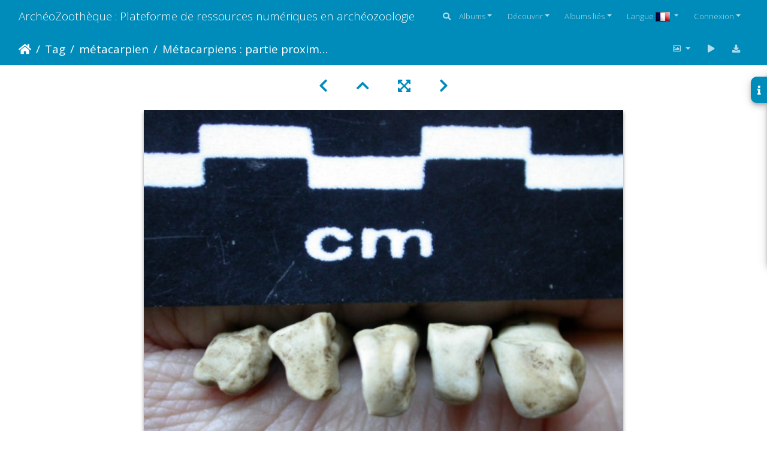

--- FILE ---
content_type: text/html; charset=utf-8
request_url: https://www.archeozoo.org/archeozootheque/picture/Mm-Mcc%20prox2/tags/39-metacarpien
body_size: 14366
content:
<!DOCTYPE html>
<html lang="fr" dir="ltr">
<head>
    <meta http-equiv="Content-Type" content="text/html; charset=utf-8">
    <meta name="generator" content="Piwigo (aka PWG), see piwigo.org">
    <meta name="viewport" content="width=device-width, initial-scale=1.0, maximum-scale=1.0, viewport-fit=cover">
    <meta name="mobile-web-app-capable" content="yes">
    <meta name="apple-mobile-web-app-capable" content="yes">
    <meta name="apple-mobile-web-app-status-bar-style" content="black-translucent">
    <meta http-equiv="X-UA-Compatible" content="IE=edge">
    <meta name="author" content="Jean-Philip Brugal">
    <meta name="keywords" content="métacarpe, métacarpien">
    <meta name="description" content="Meles meles - Adulte - Éléments droitsCollection : J.-P. Brugal (Id:C1) - Pays : Lot, France

 - Mm-Mcc prox2.JPG">

    <title>Métacarpiens : partie proximale | ArchéoZoothèque : Plateforme de ressources numériques en archéozoologie</title>
    <link rel="shortcut icon" type="image/x-icon" href="../../../themes/default/icon/favicon.ico">
    <link rel="icon" sizes="192x192" href="../../../themes/bootstrap_darkroom/img/logo.png">
    <link rel="apple-touch-icon" sizes="192x192" href="../../../themes/bootstrap_darkroom/img/logo.png">
    <link rel="start" title="Accueil" href="/archeozootheque/" >
    <link rel="search" title="Recherche" href="../../../search.php">
    <link rel="first" title="Première" href="../../../picture/Lp-Mcc dist/tags/39-metacarpien">
    <link rel="prev" title="Précédente" href="../../../picture/Mm-Mcc prox1/tags/39-metacarpien">
    <link rel="next" title="Suivante" href="../../../picture/Ll-Mccprox1/tags/39-metacarpien">
    <link rel="last" title="Dernière" href="../../../picture/xPl-Ant/tags/39-metacarpien">
    <link rel="up" title="Miniatures" href="../../../index/tags/39-metacarpien/start-15">
    <link rel="canonical" href="../../../picture/Mm-Mcc prox2">

     <link rel="stylesheet" type="text/css" href="../../../_data/combined/6h1nkb.css">

<link rel="prerender" href="../../../picture/Ll-Mccprox1/tags/39-metacarpien">
</head>

<body id="thePicturePage" class="section-tags tag-39 image-0 "  data-infos='{"section":"tags","tag_ids":["39"],"image_id":0}'>

<div id="wrapper">
        <nav class="navbar navbar-expand-lg navbar-main bg-primary navbar-dark">
            <div class="container-fluid">
                <a class="navbar-brand mr-auto" href="/archeozootheque/">ArchéoZoothèque : Plateforme de ressources numériques en archéozoologie</a>
                <button type="button" class="navbar-toggler" data-toggle="collapse" data-target="#navbar-menubar" aria-controls="navbar-menubar" aria-expanded="false" aria-label="Toggle navigation">
                    <span class="fas fa-bars"></span>
                </button>
                <div class="collapse navbar-collapse" id="navbar-menubar">
                  <form class="form-inline navbar-form ml-auto" role="search" action="../../../qsearch.php" method="get" id="quicksearch" onsubmit="return this.q.value!='' && this.q.value!=qsearch_prompt;">
                    <i class="fas fa-search" title="Recherche" aria-hidden="true"></i>
                    <div class="form-group">
                        <input type="text" name="q" id="qsearchInput" class="form-control" placeholder="Recherche" />
                    </div>
                  </form>
<!-- Start of menubar.tpl -->
<ul class="navbar-nav">
<li id="categoriesDropdownMenu" class="nav-item dropdown">
    <a href="#" class="nav-link dropdown-toggle" data-toggle="dropdown">Albums</a>
    <div class="dropdown-menu dropdown-menu-right" role="menu">
        <a class="dropdown-item" data-level="0" href="../../../index/category/160-os_vectorises_langen_vectorised_bones_lang_langes_huesos_vectorizados_lang_">
            Os vectorisés
            <span class="badge badge-secondary ml-2" title="41 photos dans 4 sous-albums">41</span>
        </a>
        <a class="dropdown-item" data-level="0" href="../../../index/category/55-collections_de_reference_langen_reference_collections_lang_langes_colecciones_de_referencia_lang_">
            Collections de référence
            <span class="badge badge-secondary ml-2" title="2656 photos dans 41 sous-albums">2656</span>
        </a>
        <a class="dropdown-item" data-level="0" href="../../../index/category/136-squelettes_vectorises_langen_vectorised_skeletons_lang_langes_esqueletos_vectorizados_lang_">
            Squelettes vectorisés
            <span class="badge badge-secondary ml-2" title="168 photos dans 7 sous-albums">168</span>
        </a>
        <a class="dropdown-item" data-level="0" href="../../../index/category/141-silhouettes_langen_silhouettes_lang_langes_siluetas_lang_">
            Silhouettes
            <span class="badge badge-secondary ml-2" title="14 photos dans 5 sous-albums">14</span>
        </a>
        <div class="dropdown-divider"></div>
        <div class="dropdown-header">2879 photos</div>
    </div>
</li>
    <li class="nav-item dropdown">                                                                                                                                                   
        <a href="#" class="nav-link dropdown-toggle" data-toggle="dropdown">Découvrir</a>
        <div class="dropdown-menu dropdown-menu-right" role="menu">
      <a class="dropdown-item" href="../../../tags.php" title="Voir les tags disponibles">Tags
          <span class="badge badge-secondary ml-2">227</span>      </a>
      <a class="dropdown-item" href="../../../search.php" title="recherche" rel="search">Recherche
                </a>
      <a class="dropdown-item" href="../../../about.php" title="À propos de Piwigo">À propos
                </a>
      <a class="dropdown-item" href="../../../notification.php" title="flux RSS" rel="nofollow">Notifications RSS
                </a>
            <div class="dropdown-divider"></div>
		<a class="dropdown-item" href="../../../index/most_visited" title="afficher les photos les plus vues">Plus vues</a>
		<a class="dropdown-item" href="../../../index/recent_pics" title="afficher les photos les plus récentes">Photos récentes</a>
		<a class="dropdown-item" href="../../../index/recent_cats" title="afficher les albums récemment mis à jour ou créés">Albums récents</a>
		<a class="dropdown-item" href="../../../random.php" title="afficher un ensemble de photos prises au hasard" rel="nofollow">Photos au hasard</a>
		<a class="dropdown-item" href="../../../index/created-monthly-calendar" title="affichage année par année, mois par mois, jour par jour" rel="nofollow">Calendrier</a>
        </div>
    </li>
<li id="relatedCategoriesDropdownMenu" class="nav-item dropdown">
    <a href="#" class="nav-link dropdown-toggle" data-toggle="dropdown">Albums liés</a>
    <div class="dropdown-menu dropdown-menu-right" role="menu">
       <span class="dropdown-item" data-level="0">Collections de référence
        <span class="badge badge-secondary ml-2" title="sub-albums">18</span>
       </span>
       <span class="dropdown-item" data-level="1">Carnivores
        <span class="badge badge-secondary ml-2" title="sub-albums">18</span>
       </span>
       <a href="../../../index/category/12-blaireau_europeen_langen_european_badger_lang_langes_tejon_europeo_lang_"  rel="nofollow" class="dropdown-item" data-level="2">Blaireau européen
        <span class="badge badge-primary ml-2" title="">12</span>
       </a>
       <a href="../../../index/category/26-caracal_langen_caracal_lynx_lang_langes_caracal_lince_lang_"  rel="nofollow" class="dropdown-item" data-level="2">Caracal
        <span class="badge badge-primary ml-2" title="">4</span>
       </a>
       <a href="../../../index/category/7-chacal_a_chabraque_9794_langen_black_backed_jackal_9794_lang_langes_chacal_de_lomo_negro_9794_lang_"  rel="nofollow" class="dropdown-item" data-level="2">Chacal à chabraque &#9794;
        <span class="badge badge-primary ml-2" title="">8</span>
       </a>
       <a href="../../../index/category/21-chat_sauvage_jeune_langen_wild_cat_young_lang_langes_gato_montes_joven_lang_"  rel="nofollow" class="dropdown-item" data-level="2">Chat sauvage (jeune)
        <span class="badge badge-primary ml-2" title="">2</span>
       </a>
       <a href="../../../index/category/11-glouton_9794_langen_wolverine_9794_lang_langes_gloton_9794_lang_"  rel="nofollow" class="dropdown-item" data-level="2">Glouton &#9794;
        <span class="badge badge-primary ml-2" title="">4</span>
       </a>
       <a href="../../../index/category/20-guepard_9792_langen_cheetah_9792_lang_langes_guepardo_9792_lang_"  rel="nofollow" class="dropdown-item" data-level="2">Guépard &#9792;
        <span class="badge badge-primary ml-2" title="">4</span>
       </a>
       <a href="../../../index/category/22-hyene_rayee_langen_striped_hyena_lang_langes_hiena_rayada_lang_"  rel="nofollow" class="dropdown-item" data-level="2">Hyène rayée
        <span class="badge badge-primary ml-2" title="">4</span>
       </a>
       <a href="../../../index/category/24-hyene_tachetee_langen_spotted_hyena_lang_langes_hiena_manchada_lang_"  rel="nofollow" class="dropdown-item" data-level="2">Hyène tachetée
        <span class="badge badge-primary ml-2" title="">7</span>
       </a>
       <a href="../../../index/category/29-lion_9792_langen_lion_9792_lang_langes_leon_9792_lang_"  rel="nofollow" class="dropdown-item" data-level="2">Lion &#9792;
        <span class="badge badge-primary ml-2" title="">9</span>
       </a>
       <a href="../../../index/category/5-loup_9794_langen_wolf_9794_lang_langes_lobo_9794_lang_"  rel="nofollow" class="dropdown-item" data-level="2">Loup &#9794;

        <span class="badge badge-primary ml-2" title="">5</span>
       </a>
       <a href="../../../index/category/6-loup_langen_wolf_lang_langes_lobo_lang_"  rel="nofollow" class="dropdown-item" data-level="2">Loup
        <span class="badge badge-primary ml-2" title="">6</span>
       </a>
       <a href="../../../index/category/17-loutre_9794_langen_otter_9794_lang_langes_nutria_9794_lang_"  rel="nofollow" class="dropdown-item" data-level="2">Loutre &#9794;
        <span class="badge badge-primary ml-2" title="">2</span>
       </a>
       <a href="../../../index/category/9-lycaon_9794_langen_african_wild_dog_9794_lang_langes_licaon_9794_lang_"  rel="nofollow" class="dropdown-item" data-level="2">Lycaon &#9794;
        <span class="badge badge-primary ml-2" title="">6</span>
       </a>
       <a href="../../../index/category/25-lynx_boreal_jeune_langen_boreal_lynx_young_lang_langes_lince_eurasiatico_joven_lang_"  rel="nofollow" class="dropdown-item" data-level="2">Lynx boréal (jeune)
        <span class="badge badge-primary ml-2" title="">8</span>
       </a>
       <a href="../../../index/category/27-leopard_9794_langen_leopard_9794_lang_langes_leopardo_9794_lang_"  rel="nofollow" class="dropdown-item" data-level="2">Léopard &#9794;
        <span class="badge badge-primary ml-2" title="">11</span>
       </a>
       <a href="../../../index/category/3-ours_brun_9792_langen_brown_bear_9792_lang_langes_oso_pardo_9792_lang_"  rel="nofollow" class="dropdown-item" data-level="2">Ours brun &#9792;
        <span class="badge badge-primary ml-2" title="">7</span>
       </a>
       <a href="../../../index/category/16-ratel_9794_langen_honey_badger_9794_lang_langes_ratel_9794_lang_"  rel="nofollow" class="dropdown-item" data-level="2">Ratel &#9794;
        <span class="badge badge-primary ml-2" title="">6</span>
       </a>
       <a href="../../../index/category/8-renard_roux_jeune_langen_red_fox_young_lang_langes_zorro_rojo_joven_lang_"  rel="nofollow" class="dropdown-item" data-level="2">Renard roux (jeune)
        <span class="badge badge-primary ml-2" title="">4</span>
       </a>
    </div>
</li>
<li id="lsm" class="nav-item dropdown">
  <a href="#" class="nav-link dropdown-toggle activeFlag" data-toggle="dropdown">Langue
	<img class="flags" src="../../../language/fr_FR/fr_FR.jpg" alt="Français [FR]" title="Français [FR]"/>
  </a>
<div class="dropdown-menu dropdown-menu-right" role="menu">
  <div class="lsm">
	<ul class="lsmulb">
		<li class="lsmli">
            <a rel="nofollow" href="../../../index/tags/39-metacarpien?lang=en_UK" class="aflags" hreflang="en">
              <img class="flags" src="../../../language/en_UK/en_UK.jpg" alt="English [UK]" title="English [UK]"/> 
            </a>
            <a rel="nofollow" href="../../../index/tags/39-metacarpien?lang=es_ES" class="aflags" hreflang="es">
              <img class="flags" src="../../../language/es_ES/es_ES.jpg" alt="Español [ES]" title="Español [ES]"/> 
            </a>
            <a rel="nofollow" href="../../../index/tags/39-metacarpien?lang=fr_FR" class="aflags" hreflang="fr">
              <img class="flags" src="../../../language/fr_FR/fr_FR.jpg" alt="Français [FR]" title="Français [FR]"/> 
            </a>
		</li>
	</ul>
  </div>
</div>

</li>
<li class="nav-item dropdown" id="identificationDropdown">
    <a href="#" class="nav-link dropdown-toggle" data-toggle="dropdown">Connexion</a>
    <div class="dropdown-menu dropdown-menu-right" role="menu">
<div class="dropdown-header"><form class="navbar-form" method="post" action="../../../identification.php" id="quickconnect"><div class="form-group"><input class="form-control mb-2" type="text" name="username" id="username" value="" placeholder="Nom d'utilisateur"><input class="form-control" type="password" name="password" id="password" placeholder="Mot de passe"></div><div class="form-check checkbox"><label class="form-check-label"><input class="form-check-input" type="checkbox" name="remember_me" id="remember_me" value="1"> Connexion auto</label></div><input type="hidden" name="redirect" value="%2Farcheozootheque%2Fpicture%2FMm-Mcc%2520prox2%2Ftags%2F39-metacarpien"><button type="submit" class="btn btn-primary btn-raised" name="login">Connexion</button></form></div><div class="dropdown-divider"></div><a class="dropdown-item" href="../../../register.php" title="Créer un nouveau compte" rel="nofollow">S'enregistrer</a>    </div>
</li>
</ul>
<!-- End of menubar.tpl -->

                </div>
            </div>
        </nav>





<!-- End of header.tpl -->
<!-- Start of picture.tpl -->


<nav class="navbar navbar-contextual navbar-expand-lg navbar-dark bg-primary sticky-top mb-2">
    <div class="container-fluid">
        <div class="navbar-brand">
            <div class="nav-breadcrumb d-inline-flex"><a class="nav-breadcrumb-item" href="/archeozootheque/">Accueil</a><a class="nav-breadcrumb-item" href="../../../tags.php" title="Voir les tags disponibles">Tag</a> <a class="nav-breadcrumb-item" href="../../../index/tags/39-metacarpien" title="Voir les photos liées uniquement à ce tag">métacarpien</a><span class="nav-breadcrumb-item active">Métacarpiens : partie proximale</span></div>
        </div>
        <button type="button" class="navbar-toggler" data-toggle="collapse" data-target="#secondary-navbar" aria-controls="secondary-navbar" aria-expanded="false" aria-label="Toggle navigation">
            <span class="fas fa-bars"></span>
        </button>
        <div class="navbar-collapse collapse justify-content-end" id="secondary-navbar">
            <ul class="navbar-nav">
                <li class="nav-item dropdown">
                    <a href="#" class="nav-link dropdown-toggle" data-toggle="dropdown" title="Tailles de photo">
                        <i class="far fa-image fa-fw" aria-hidden="true"></i><span class="d-lg-none ml-2">Tailles de photo</span>
                    </a>
                    <div class="dropdown-menu dropdown-menu-right" role="menu">
                        <a id="derivative2small" class="dropdown-item derivative-li" href="javascript:changeImgSrc('../../../_data/i/upload/2011/10/08/20111008212537-099ddc3e-2s.jpg','2small','2small')" rel="nofollow">
                                XXS - minuscule<span class="derivativeSizeDetails"> (240 x 180)</span>
                        </a>
                        <a id="derivativexsmall" class="dropdown-item derivative-li" href="javascript:changeImgSrc('../../../_data/i/upload/2011/10/08/20111008212537-099ddc3e-xs.jpg','xsmall','xsmall')" rel="nofollow">
                                XS - très petit<span class="derivativeSizeDetails"> (432 x 324)</span>
                        </a>
                        <a id="derivativesmall" class="dropdown-item derivative-li" href="javascript:changeImgSrc('../../../_data/i/upload/2011/10/08/20111008212537-099ddc3e-sm.jpg','small','small')" rel="nofollow">
                                S - petit<span class="derivativeSizeDetails"> (576 x 432)</span>
                        </a>
                        <a id="derivativemedium" class="dropdown-item derivative-li active" href="javascript:changeImgSrc('../../../_data/i/upload/2011/10/08/20111008212537-099ddc3e-me.jpg','medium','medium')" rel="nofollow">
                                M - moyen<span class="derivativeSizeDetails"> (800 x 600)</span>
                        </a>
                        <a id="derivativelarge" class="dropdown-item derivative-li" href="javascript:changeImgSrc('../../../_data/i/upload/2011/10/08/20111008212537-099ddc3e-la.jpg','large','large')" rel="nofollow">
                                L - grand<span class="derivativeSizeDetails"> (1008 x 756)</span>
                        </a>
                        <a id="derivativeOriginal" class="dropdown-item derivative-li" href="javascript:changeImgSrc('../../../upload/2011/10/08/20111008212537-099ddc3e.jpg','xlarge','Original')" rel="nofollow">
                                Original<span class="derivativeSizeDetails"> (1024 x 768)</span>
                        </a>
                    </div>
                </li>
                <li class="nav-item">
                    <a class="nav-link" href="javascript:;" title="diaporama" id="startSlideshow" rel="nofollow">
                        <i class="fas fa-play fa-fw" aria-hidden="true"></i><span class="d-lg-none ml-2 text-capitalize">diaporama</span>
                    </a>
                </li>
                <li class="nav-item">
                    <a id="downloadSwitchLink" class="nav-link" href="../../../action.php?id=849&amp;part=e&amp;download" title="Télécharger ce fichier" rel="nofollow">
                        <i class="fas fa-download fa-fw" aria-hidden="true"></i><span class="d-lg-none ml-2">Télécharger ce fichier</span>
                    </a>
                 </li>
            </ul>
        </div>
    </div>
</nav>


<div id="main-picture-container" class="container-fluid">


  <div class="row justify-content-center">
    <div id="navigationButtons" class="col-12 py-2">
<a href="../../../picture/Mm-Mcc prox1/tags/39-metacarpien" title="Précédente : Métacarpiens : partie proximale" id="navPrevPicture"><i class="fas fa-chevron-left" aria-hidden="true"></i></a><a href="../../../index/tags/39-metacarpien/start-15" title="Miniatures"><i class="fas fa-chevron-up"></i></a><a href="javascript:;" title="Plein écran" id="startPhotoSwipe"><i class="fas fa-expand-arrows-alt" aria-hidden="true"></i></a><a href="../../../picture/Ll-Mccprox1/tags/39-metacarpien" title="Suivante : Métacarpiens : partie proximale" id="navNextPicture"><i class="fas fa-chevron-right" aria-hidden="true"></i></a>    </div>
  </div>

  <div id="theImage" class="row d-block justify-content-center mb-3">
    <img class="path-ext-jpg file-ext-jpg" src="../../../_data/i/upload/2011/10/08/20111008212537-099ddc3e-me.jpg" width="800" height="600" alt="Mm-Mcc prox2.JPG" id="theMainImage" usemap="#mapmedium" title="Meles meles - Adulte - Éléments droitsCollection : J.-P. Brugal (Id:C1) - Pays : Lot, France

">
  
<map name="map2small"><area shape=rect coords="0,0,60,180" href="../../../picture/Mm-Mcc prox1/tags/39-metacarpien" title="Précédente : Métacarpiens : partie proximale" alt="Métacarpiens : partie proximale"><area shape=rect coords="60,0,179,45" href="../../../index/tags/39-metacarpien/start-15" title="Miniatures" alt="Miniatures"><area shape=rect coords="180,0,240,180" href="../../../picture/Ll-Mccprox1/tags/39-metacarpien" title="Suivante : Métacarpiens : partie proximale" alt="Métacarpiens : partie proximale"></map><map name="mapxsmall"><area shape=rect coords="0,0,108,324" href="../../../picture/Mm-Mcc prox1/tags/39-metacarpien" title="Précédente : Métacarpiens : partie proximale" alt="Métacarpiens : partie proximale"><area shape=rect coords="108,0,322,81" href="../../../index/tags/39-metacarpien/start-15" title="Miniatures" alt="Miniatures"><area shape=rect coords="324,0,432,324" href="../../../picture/Ll-Mccprox1/tags/39-metacarpien" title="Suivante : Métacarpiens : partie proximale" alt="Métacarpiens : partie proximale"></map><map name="mapsmall"><area shape=rect coords="0,0,144,432" href="../../../picture/Mm-Mcc prox1/tags/39-metacarpien" title="Précédente : Métacarpiens : partie proximale" alt="Métacarpiens : partie proximale"><area shape=rect coords="144,0,429,108" href="../../../index/tags/39-metacarpien/start-15" title="Miniatures" alt="Miniatures"><area shape=rect coords="433,0,576,432" href="../../../picture/Ll-Mccprox1/tags/39-metacarpien" title="Suivante : Métacarpiens : partie proximale" alt="Métacarpiens : partie proximale"></map><map name="mapmedium"><area shape=rect coords="0,0,200,600" href="../../../picture/Mm-Mcc prox1/tags/39-metacarpien" title="Précédente : Métacarpiens : partie proximale" alt="Métacarpiens : partie proximale"><area shape=rect coords="200,0,597,150" href="../../../index/tags/39-metacarpien/start-15" title="Miniatures" alt="Miniatures"><area shape=rect coords="601,0,800,600" href="../../../picture/Ll-Mccprox1/tags/39-metacarpien" title="Suivante : Métacarpiens : partie proximale" alt="Métacarpiens : partie proximale"></map><map name="maplarge"><area shape=rect coords="0,0,252,756" href="../../../picture/Mm-Mcc prox1/tags/39-metacarpien" title="Précédente : Métacarpiens : partie proximale" alt="Métacarpiens : partie proximale"><area shape=rect coords="252,0,752,189" href="../../../index/tags/39-metacarpien/start-15" title="Miniatures" alt="Miniatures"><area shape=rect coords="757,0,1008,756" href="../../../picture/Ll-Mccprox1/tags/39-metacarpien" title="Suivante : Métacarpiens : partie proximale" alt="Métacarpiens : partie proximale"></map><map name="mapOriginal"><area shape=rect coords="0,0,256,768" href="../../../picture/Mm-Mcc prox1/tags/39-metacarpien" title="Précédente : Métacarpiens : partie proximale" alt="Métacarpiens : partie proximale"><area shape=rect coords="256,0,764,192" href="../../../index/tags/39-metacarpien/start-15" title="Miniatures" alt="Miniatures"><area shape=rect coords="769,0,1024,768" href="../../../picture/Ll-Mccprox1/tags/39-metacarpien" title="Suivante : Métacarpiens : partie proximale" alt="Métacarpiens : partie proximale"></map>
  </div>

<div id="sidebar">
    <div id="info-content" class="info">
        <dl id="standard" class="imageInfoTable">
            <h4>Information</h4>
            <div id="Author" class="imageInfo">
                <dt>Auteur</dt>
                <dd>Jean-Philip Brugal</dd>
            </div>
            <div id="visits" class="imageInfo">
                <dt>Visites</dt>
                <dd>10961</dd>
            </div>
            <div id="Tags" class="imageInfo">
                <dt>Tags</dt>
                <dd>
                    <a href="../../../index/tags/16-metacarpe">métacarpe</a>, <a href="../../../index/tags/39-metacarpien">métacarpien</a>                </dd>
            </div>
            <div id="Categories" class="imageInfo">
                <dt>Albums</dt>
                <dd>
                <a href="../../../index/category/55-collections_de_reference">Collections de référence</a> / <a href="../../../index/category/65-carnivores">Carnivores</a> / <a href="../../../index/category/12-blaireau_europeen">Blaireau européen</a>
                </dd>
            </div>

        </dl>
    </div>
    <div class="handle">
        <a id="info-link" href="#">
            <span class="fas fa-info" aria-hidden="true"></span>
        </a>
    </div>
</div>

  <div id="theImageComment" class="row justify-content-center mb-3">
    <div class="text-center col-lg-10 col-md-12 mx-auto">
      <section id="important-info">
        <h5 class="imageComment"><i>Meles meles</i> - Adulte - Éléments droits<br>Collection : J.-P. Brugal (Id:C1) - Pays : Lot, France<br />
<br />
</h5>
      </section>
    </div>
  </div>

      <div id="theImageShareButtons" class="row justify-content-center">
    <section id="share">
        <a href="https://twitter.com/share?text=Métacarpiens : partie proximale&amp;url=https://www.archeozoo.org/archeozootheque/picture/Mm-Mcc%20prox2/tags/39-metacarpien" onclick="window.open(this.href, 'twitter-share', 'width=550,height=235');return false;" title="Share on Twitter">
            <i class="fab fa-twitter"></i>        </a>
        <a href="https://www.facebook.com/sharer/sharer.php?u=https://www.archeozoo.org/archeozootheque/picture/Mm-Mcc%20prox2/tags/39-metacarpien"
           onclick="window.open(this.href, 'facebook-share','width=580,height=296');return false;" title="Share on Facebook">
            <i class="fab fa-facebook"></i>        </a>
        <a href="https://www.pinterest.com/pin/create/button/?url=https://www.archeozoo.org/archeozootheque/picture/Mm-Mcc%20prox2/tags/39-metacarpien&media=https://www.archeozoo.org/archeozootheque/picture/Mm-Mcc%20prox2/tags/39-metacarpien/../../../../_data/i/upload/2011/10/08/20111008212537-099ddc3e-la.jpg"
           onclick="window.open(this.href, 'pinterest-share', 'width=490,height=530');return false;" title="Pin on Pinterest">
            <i class="fab fa-pinterest"></i>        </a>
    </section>
  </div>
</div>

<div id="carousel-container" class="container">
  <div id="theImageCarousel" class="row mx-0">
    <div class="col-lg-10 col-md-12 mx-auto">
      <div id="thumbnailCarousel" class="slick-carousel">
                        <div class="text-center">
          <a  href="../../../picture/Lp-Mcc dist/tags/39-metacarpien" data-index="0" data-name="Métacarpiens : partie distale" data-description="Lycaon pictus - Mâle - Adulte - Éléments droitsCollection : Département d&#039;Ostéologie du Musée National du Kenya, Nairobi (Id:OM7426) - Pays : Masai Mara, Kenya

" data-src-xlarge="../../../upload/2011/10/08/20111008202817-f4aecbd2.jpg" data-size-xlarge="1600 x 1200" data-src-large="../../../_data/i/upload/2011/10/08/20111008202817-f4aecbd2-la.jpg" data-size-large="1008 x 756" data-src-medium="../../../_data/i/upload/2011/10/08/20111008202817-f4aecbd2-me.jpg" data-size-medium="800 x 600">
            <img data-lazy="../../../_data/i/upload/2011/10/08/20111008202817-f4aecbd2-sq.jpg" alt="Métacarpiens : partie distale" title="" class="img-fluid path-ext-jpg file-ext-jpg">
          </a>
        </div>
                        <div class="text-center">
          <a  href="../../../picture/Hh-Mccdist/tags/39-metacarpien" data-index="1" data-name="Métacarpiens : partie distale" data-description="Hyaena hyaena - Adulte - Éléments droitsCollection : Département d&#039;Ostéologie du Musée National du Kenya, Nairobi (Id:OM5048) - Pays : Sultan Hamud, Kenya

" data-src-xlarge="../../../upload/2011/10/09/20111009201634-7d75b516.jpg" data-size-xlarge="1600 x 1200" data-src-large="../../../_data/i/upload/2011/10/09/20111009201634-7d75b516-la.jpg" data-size-large="1008 x 756" data-src-medium="../../../_data/i/upload/2011/10/09/20111009201634-7d75b516-me.jpg" data-size-medium="800 x 600">
            <img data-lazy="../../../_data/i/upload/2011/10/09/20111009201634-7d75b516-sq.jpg" alt="Métacarpiens : partie distale" title="" class="img-fluid path-ext-jpg file-ext-jpg">
          </a>
        </div>
                        <div class="text-center">
          <a  href="../../../picture/Ua-Mcc dist/tags/39-metacarpien" data-index="2" data-name="Métacarpiens : partie distale" data-description="Ursus arctos - Femelle - Jeune adulte - Éléments droitsCollection : Département d&#039;Ostéologie du National Museum of Kenya, Nairobi (Id:OM3929) - Pays : British Columbia, Canada

" data-src-xlarge="../../../upload/2011/10/08/20111008164415-a51099a1.jpg" data-size-xlarge="1600 x 1200" data-src-large="../../../_data/i/upload/2011/10/08/20111008164415-a51099a1-la.jpg" data-size-large="1008 x 756" data-src-medium="../../../_data/i/upload/2011/10/08/20111008164415-a51099a1-me.jpg" data-size-medium="800 x 600">
            <img data-lazy="../../../_data/i/upload/2011/10/08/20111008164415-a51099a1-sq.jpg" alt="Métacarpiens : partie distale" title="" class="img-fluid path-ext-jpg file-ext-jpg">
          </a>
        </div>
                        <div class="text-center">
          <a  href="../../../picture/Cc-Mcc D dist/tags/39-metacarpien" data-index="3" data-name="Métacarpiens : partie distale" data-description="Crocuta crocuta - Adulte - Éléments droitsCollection : Département d&#039;Ostéologie du Musée National du Kenya, Nairobi (Id:OM3574) - Pays : Galana, Kenya

" data-src-xlarge="../../../upload/2011/10/09/20111009203225-94af53bb.jpg" data-size-xlarge="1600 x 1200" data-src-large="../../../_data/i/upload/2011/10/09/20111009203225-94af53bb-la.jpg" data-size-large="1008 x 756" data-src-medium="../../../_data/i/upload/2011/10/09/20111009203225-94af53bb-me.jpg" data-size-medium="800 x 600">
            <img data-lazy="../../../_data/i/upload/2011/10/09/20111009203225-94af53bb-sq.jpg" alt="Métacarpiens : partie distale" title="" class="img-fluid path-ext-jpg file-ext-jpg">
          </a>
        </div>
                        <div class="text-center">
          <a  href="../../../picture/Cl2-Mcc dist/tags/39-metacarpien" data-index="4" data-name="Métacarpiens : partie distale" data-description="Canis lupus - Adulte - Éléments droitsCollection : Centre d&#039;Investigation Portugais d&#039;Archéologie, Lisbonne (Id:CIPA1505) - Pays : Tras os Montes, Portugal

" data-src-xlarge="../../../upload/2011/10/08/20111008201116-73af3816.jpg" data-size-xlarge="1024 x 768" data-src-large="../../../_data/i/upload/2011/10/08/20111008201116-73af3816-la.jpg" data-size-large="1008 x 756" data-src-medium="../../../_data/i/upload/2011/10/08/20111008201116-73af3816-me.jpg" data-size-medium="800 x 600">
            <img data-lazy="../../../_data/i/upload/2011/10/08/20111008201116-73af3816-sq.jpg" alt="Métacarpiens : partie distale" title="" class="img-fluid path-ext-jpg file-ext-jpg">
          </a>
        </div>
                        <div class="text-center">
          <a  href="../../../picture/Cm-Mcc dist/tags/39-metacarpien" data-index="5" data-name="Métacarpiens : partie distale" data-description="Canis mesomelas - Mâle - Adulte - Éléments gauchesCollection : Département d&#039;Ostéologie du Musée National du Kenya, Nairobi (Id:OM4357) - Pays : Embakasi Road, Kenya

" data-src-xlarge="../../../upload/2011/10/08/20111008201728-bb146aa3.jpg" data-size-xlarge="1600 x 1200" data-src-large="../../../_data/i/upload/2011/10/08/20111008201728-bb146aa3-la.jpg" data-size-large="1008 x 756" data-src-medium="../../../_data/i/upload/2011/10/08/20111008201728-bb146aa3-me.jpg" data-size-medium="800 x 600">
            <img data-lazy="../../../_data/i/upload/2011/10/08/20111008201728-bb146aa3-sq.jpg" alt="Métacarpiens : partie distale" title="" class="img-fluid path-ext-jpg file-ext-jpg">
          </a>
        </div>
                        <div class="text-center">
          <a  href="../../../picture/Pp-Mcc dist/tags/39-metacarpien" data-index="6" data-name="Métacarpiens : partie distale" data-description="Panthera pardus - Mâle - Adulte - Éléments droitsCollection : Département d&#039;Ostéologie du Musée National du Kenya, Nairobi (Id:OM6346) - Pays : Kenya

" data-src-xlarge="../../../upload/2012/03/16/20120316143443-63c9e327.jpg" data-size-xlarge="1600 x 1200" data-src-large="../../../_data/i/upload/2012/03/16/20120316143443-63c9e327-la.jpg" data-size-large="1008 x 756" data-src-medium="../../../_data/i/upload/2012/03/16/20120316143443-63c9e327-me.jpg" data-size-medium="800 x 600">
            <img data-lazy="../../../_data/i/upload/2012/03/16/20120316143443-63c9e327-sq.jpg" alt="Métacarpiens : partie distale" title="" class="img-fluid path-ext-jpg file-ext-jpg">
          </a>
        </div>
                        <div class="text-center">
          <a  href="../../../picture/Cm-Mcc prox/tags/39-metacarpien" data-index="7" data-name="Métacarpiens : partie distale" data-description="Canis mesomelas - Mâle - Adulte - Éléments gauchesCollection : Département d&#039;Ostéologie du Musée National du Kenya, Nairobi (Id:OM4357) - Pays : Embakasi Road, Kenya

" data-src-xlarge="../../../upload/2011/10/08/20111008201730-dc4aa5b3.jpg" data-size-xlarge="1600 x 1200" data-src-large="../../../_data/i/upload/2011/10/08/20111008201730-dc4aa5b3-la.jpg" data-size-large="1008 x 756" data-src-medium="../../../_data/i/upload/2011/10/08/20111008201730-dc4aa5b3-me.jpg" data-size-medium="800 x 600">
            <img data-lazy="../../../_data/i/upload/2011/10/08/20111008201730-dc4aa5b3-sq.jpg" alt="Métacarpiens : partie distale" title="" class="img-fluid path-ext-jpg file-ext-jpg">
          </a>
        </div>
                        <div class="text-center">
          <a  href="../../../picture/Pl-Mcc dist/tags/39-metacarpien" data-index="8" data-name="Métacarpiens : partie distale" data-description="
	Panthera leo - Femelle adulte - &amp;Eacute;l&amp;eacute;ments droits
	Collection : Aberdares (Id:OM7713) - Pays : Kenya 
" data-src-xlarge="../../../upload/2012/03/16/20120316163310-22cc0223.jpg" data-size-xlarge="1600 x 1200" data-src-large="../../../_data/i/upload/2012/03/16/20120316163310-22cc0223-la.jpg" data-size-large="1008 x 756" data-src-medium="../../../_data/i/upload/2012/03/16/20120316163310-22cc0223-me.jpg" data-size-medium="800 x 600">
            <img data-lazy="../../../_data/i/upload/2012/03/16/20120316163310-22cc0223-sq.jpg" alt="Métacarpiens : partie distale" title="" class="img-fluid path-ext-jpg file-ext-jpg">
          </a>
        </div>
                        <div class="text-center">
          <a  href="../../../picture/Pp-Mccprox1/tags/39-metacarpien" data-index="9" data-name="Métacarpiens : partie proximale" data-description="Panthera pardus - Mâle - Adulte - Éléments droitsCollection : Département d&#039;Ostéologie du Musée National du Kenya, Nairobi (Id:OM6346) - Pays : Kenya

" data-src-xlarge="../../../upload/2012/03/16/20120316143512-cba0124c.jpg" data-size-xlarge="1600 x 1200" data-src-large="../../../_data/i/upload/2012/03/16/20120316143512-cba0124c-la.jpg" data-size-large="1008 x 756" data-src-medium="../../../_data/i/upload/2012/03/16/20120316143512-cba0124c-me.jpg" data-size-medium="800 x 600">
            <img data-lazy="../../../_data/i/upload/2012/03/16/20120316143512-cba0124c-sq.jpg" alt="Métacarpiens : partie proximale" title="" class="img-fluid path-ext-jpg file-ext-jpg">
          </a>
        </div>
                        <div class="text-center">
          <a  href="../../../picture/Pp-Mccprox2/tags/39-metacarpien" data-index="10" data-name="Métacarpiens : partie proximale" data-description="Panthera pardus - Mâle - Adulte - Éléments droitsCollection : Département d&#039;Ostéologie du Musée National du Kenya, Nairobi (Id:OM6346) - Pays : Kenya

" data-src-xlarge="../../../upload/2012/03/16/20120316143514-85ebc2d6.jpg" data-size-xlarge="1600 x 1200" data-src-large="../../../_data/i/upload/2012/03/16/20120316143514-85ebc2d6-la.jpg" data-size-large="1008 x 756" data-src-medium="../../../_data/i/upload/2012/03/16/20120316143514-85ebc2d6-me.jpg" data-size-medium="800 x 600">
            <img data-lazy="../../../_data/i/upload/2012/03/16/20120316143514-85ebc2d6-sq.jpg" alt="Métacarpiens : partie proximale" title="" class="img-fluid path-ext-jpg file-ext-jpg">
          </a>
        </div>
                        <div class="text-center">
          <a  href="../../../picture/Pp-Mccprox3/tags/39-metacarpien" data-index="11" data-name="Métacarpiens : partie proximale" data-description="Panthera pardus - Mâle - Adulte - Éléments droitsCollection : Département d&#039;Ostéologie du Musée National du Kenya, Nairobi (Id:OM6346) - Pays : Kenya

" data-src-xlarge="../../../upload/2012/03/16/20120316143516-1da6c3d8.jpg" data-size-xlarge="1600 x 1200" data-src-large="../../../_data/i/upload/2012/03/16/20120316143516-1da6c3d8-la.jpg" data-size-large="1008 x 756" data-src-medium="../../../_data/i/upload/2012/03/16/20120316143516-1da6c3d8-me.jpg" data-size-medium="800 x 600">
            <img data-lazy="../../../_data/i/upload/2012/03/16/20120316143516-1da6c3d8-sq.jpg" alt="Métacarpiens : partie proximale" title="" class="img-fluid path-ext-jpg file-ext-jpg">
          </a>
        </div>
                        <div class="text-center">
          <a  href="../../../picture/Pp-Mccprox4/tags/39-metacarpien" data-index="12" data-name="Métacarpiens : partie proximale" data-description="Panthera pardus - Mâle - Adulte - Éléments droitsCollection : Département d&#039;Ostéologie du Musée National du Kenya, Nairobi (Id:OM6346) - Pays : Kenya

" data-src-xlarge="../../../upload/2012/03/16/20120316143519-7091b7c7.jpg" data-size-xlarge="1600 x 1200" data-src-large="../../../_data/i/upload/2012/03/16/20120316143519-7091b7c7-la.jpg" data-size-large="1008 x 756" data-src-medium="../../../_data/i/upload/2012/03/16/20120316143519-7091b7c7-me.jpg" data-size-medium="800 x 600">
            <img data-lazy="../../../_data/i/upload/2012/03/16/20120316143519-7091b7c7-sq.jpg" alt="Métacarpiens : partie proximale" title="" class="img-fluid path-ext-jpg file-ext-jpg">
          </a>
        </div>
                        <div class="text-center">
          <a  href="../../../picture/Lp-Mcc prox/tags/39-metacarpien" data-index="13" data-name="Métacarpiens : partie proximale" data-description="Lycaon pictus - Mâle - Adulte - Éléments droitsCollection : Département d&#039;Ostéologie du Musée National du Kenya, Nairobi (Id:OM7426) - Pays : Masai Mara, Kenya

" data-src-xlarge="../../../upload/2011/10/08/20111008202819-ce576f09.jpg" data-size-xlarge="1600 x 1200" data-src-large="../../../_data/i/upload/2011/10/08/20111008202819-ce576f09-la.jpg" data-size-large="1008 x 756" data-src-medium="../../../_data/i/upload/2011/10/08/20111008202819-ce576f09-me.jpg" data-size-medium="800 x 600">
            <img data-lazy="../../../_data/i/upload/2011/10/08/20111008202819-ce576f09-sq.jpg" alt="Métacarpiens : partie proximale" title="" class="img-fluid path-ext-jpg file-ext-jpg">
          </a>
        </div>
                        <div class="text-center">
          <a  href="../../../picture/Hh-Mcc prox1/tags/39-metacarpien" data-index="14" data-name="Métacarpiens : partie proximale" data-description="Hyaena hyaena - Adulte - Éléments droitsCollection : Département d&#039;Ostéologie du Musée National du Kenya, Nairobi (Id:OM5048) - Pays : Sultan Hamud, Kenya

" data-src-xlarge="../../../upload/2011/10/09/20111009201630-96b319f2.jpg" data-size-xlarge="1600 x 1200" data-src-large="../../../_data/i/upload/2011/10/09/20111009201630-96b319f2-la.jpg" data-size-large="1008 x 756" data-src-medium="../../../_data/i/upload/2011/10/09/20111009201630-96b319f2-me.jpg" data-size-medium="800 x 600">
            <img data-lazy="../../../_data/i/upload/2011/10/09/20111009201630-96b319f2-sq.jpg" alt="Métacarpiens : partie proximale" title="" class="img-fluid path-ext-jpg file-ext-jpg">
          </a>
        </div>
                        <div class="text-center">
          <a  href="../../../picture/Pl-Mcc prox/tags/39-metacarpien" data-index="15" data-name="Métacarpiens : partie proximale" data-description="Panthera leo - Femelle adulte - Éléments droitsCollection : Aberdares (Id:OM7713) - Pays : Kenya

" data-src-xlarge="../../../upload/2012/03/16/20120316163312-132202c6.jpg" data-size-xlarge="1600 x 1200" data-src-large="../../../_data/i/upload/2012/03/16/20120316163312-132202c6-la.jpg" data-size-large="1008 x 756" data-src-medium="../../../_data/i/upload/2012/03/16/20120316163312-132202c6-me.jpg" data-size-medium="800 x 600">
            <img data-lazy="../../../_data/i/upload/2012/03/16/20120316163312-132202c6-sq.jpg" alt="Métacarpiens : partie proximale" title="" class="img-fluid path-ext-jpg file-ext-jpg">
          </a>
        </div>
                        <div class="text-center">
          <a  href="../../../picture/Hh-Mccprox2/tags/39-metacarpien" data-index="16" data-name="Métacarpiens : partie proximale" data-description="Hyaena hyaena - Adulte - Éléments droitsCollection : Département d&#039;Ostéologie du Musée National du Kenya, Nairobi (Id:OM5048) - Pays : Sultan Hamud, Kenya

" data-src-xlarge="../../../upload/2011/10/09/20111009201637-adf96007.jpg" data-size-xlarge="1600 x 1200" data-src-large="../../../_data/i/upload/2011/10/09/20111009201637-adf96007-la.jpg" data-size-large="1008 x 756" data-src-medium="../../../_data/i/upload/2011/10/09/20111009201637-adf96007-me.jpg" data-size-medium="800 x 600">
            <img data-lazy="../../../_data/i/upload/2011/10/09/20111009201637-adf96007-sq.jpg" alt="Métacarpiens : partie proximale" title="" class="img-fluid path-ext-jpg file-ext-jpg">
          </a>
        </div>
                        <div class="text-center">
          <a  href="../../../picture/Ua-Mcc prox/tags/39-metacarpien" data-index="17" data-name="Métacarpiens : partie proximale" data-description="Ursus arctos - Femelle - Jeune adulte - Éléments droitsCollection : Département d&#039;Ostéologie du National Museum of Kenya, Nairobi (Id:OM3929) - Pays : British Columbia, Canada

" data-src-xlarge="../../../upload/2011/10/08/20111008164418-ed18414b.jpg" data-size-xlarge="1600 x 1200" data-src-large="../../../_data/i/upload/2011/10/08/20111008164418-ed18414b-la.jpg" data-size-large="1008 x 756" data-src-medium="../../../_data/i/upload/2011/10/08/20111008164418-ed18414b-me.jpg" data-size-medium="800 x 600">
            <img data-lazy="../../../_data/i/upload/2011/10/08/20111008164418-ed18414b-sq.jpg" alt="Métacarpiens : partie proximale" title="" class="img-fluid path-ext-jpg file-ext-jpg">
          </a>
        </div>
                        <div class="text-center">
          <a  href="../../../picture/Gg-Mcc prox/tags/39-metacarpien" data-index="18" data-name="Métacarpiens : partie proximale" data-description="Gulo gulo - Mâle - Adulte - Éléments droitsCollection : Département d&#039;Ostéologie du Musée National du Kenya, Nairobi (Id:OM7556) - Pays : Saskatchewan, Canada

" data-src-xlarge="../../../upload/2011/10/08/20111008203348-ea046e0e.jpg" data-size-xlarge="1600 x 1200" data-src-large="../../../_data/i/upload/2011/10/08/20111008203348-ea046e0e-la.jpg" data-size-large="1008 x 756" data-src-medium="../../../_data/i/upload/2011/10/08/20111008203348-ea046e0e-me.jpg" data-size-medium="800 x 600">
            <img data-lazy="../../../_data/i/upload/2011/10/08/20111008203348-ea046e0e-sq.jpg" alt="Métacarpiens : partie proximale" title="" class="img-fluid path-ext-jpg file-ext-jpg">
          </a>
        </div>
                        <div class="text-center">
          <a  href="../../../picture/Cl1-Mcc prox1/tags/39-metacarpien" data-index="19" data-name="Métacarpiens : partie proximale" data-description="Canis lupus - Mâle - Adulte - Éléments gauchesCollection : Centre d&#039;Investigation Portugais d&#039;Archéologie, Lisbonne (Id:CIPA743) - Pays : Tras os Montes, Portugal

" data-src-xlarge="../../../upload/2011/10/08/20111008194459-893112d4.jpg" data-size-xlarge="1280 x 960" data-src-large="../../../_data/i/upload/2011/10/08/20111008194459-893112d4-la.jpg" data-size-large="1008 x 756" data-src-medium="../../../_data/i/upload/2011/10/08/20111008194459-893112d4-me.jpg" data-size-medium="800 x 600">
            <img data-lazy="../../../_data/i/upload/2011/10/08/20111008194459-893112d4-sq.jpg" alt="Métacarpiens : partie proximale" title="" class="img-fluid path-ext-jpg file-ext-jpg">
          </a>
        </div>
                        <div class="text-center">
          <a  href="../../../picture/Pl-Mccprox1/tags/39-metacarpien" data-index="20" data-name="Métacarpiens : partie proximale" data-description="Panthera leo - Femelle adulte - Éléments droitsCollection : Aberdares (Id:OM7713) - Pays : Kenya

" data-src-xlarge="../../../upload/2012/03/16/20120316163329-13a0c5f4.jpg" data-size-xlarge="1600 x 1200" data-src-large="../../../_data/i/upload/2012/03/16/20120316163329-13a0c5f4-la.jpg" data-size-large="1008 x 756" data-src-medium="../../../_data/i/upload/2012/03/16/20120316163329-13a0c5f4-me.jpg" data-size-medium="800 x 600">
            <img data-lazy="../../../_data/i/upload/2012/03/16/20120316163329-13a0c5f4-sq.jpg" alt="Métacarpiens : partie proximale" title="" class="img-fluid path-ext-jpg file-ext-jpg">
          </a>
        </div>
                        <div class="text-center">
          <a  href="../../../picture/Cl1-Mcc prox2/tags/39-metacarpien" data-index="21" data-name="Métacarpiens : partie proximale" data-description="Canis lupus - Mâle - Adulte - Éléments gauchesCollection : Centre d&#039;Investigation Portugais d&#039;Archéologie, Lisbonne (Id:CIPA743) - Pays : Tras os Montes, Portugal

" data-src-xlarge="../../../upload/2011/10/08/20111008194502-7338d2bb.jpg" data-size-xlarge="1280 x 960" data-src-large="../../../_data/i/upload/2011/10/08/20111008194502-7338d2bb-la.jpg" data-size-large="1008 x 756" data-src-medium="../../../_data/i/upload/2011/10/08/20111008194502-7338d2bb-me.jpg" data-size-medium="800 x 600">
            <img data-lazy="../../../_data/i/upload/2011/10/08/20111008194502-7338d2bb-sq.jpg" alt="Métacarpiens : partie proximale" title="" class="img-fluid path-ext-jpg file-ext-jpg">
          </a>
        </div>
                        <div class="text-center">
          <a  href="../../../picture/Pl-Mccprox2/tags/39-metacarpien" data-index="22" data-name="Métacarpiens : partie proximale" data-description="Panthera leo - Femelle adulte - Éléments droitsCollection : Aberdares (Id:OM7713) - Pays : Kenya

" data-src-xlarge="../../../upload/2012/03/16/20120316163331-4a0783c1.jpg" data-size-xlarge="1600 x 1200" data-src-large="../../../_data/i/upload/2012/03/16/20120316163331-4a0783c1-la.jpg" data-size-large="1008 x 756" data-src-medium="../../../_data/i/upload/2012/03/16/20120316163331-4a0783c1-me.jpg" data-size-medium="800 x 600">
            <img data-lazy="../../../_data/i/upload/2012/03/16/20120316163331-4a0783c1-sq.jpg" alt="Métacarpiens : partie proximale" title="" class="img-fluid path-ext-jpg file-ext-jpg">
          </a>
        </div>
                        <div class="text-center">
          <a  href="../../../picture/Cc-Mcc prox1/tags/39-metacarpien" data-index="23" data-name="Métacarpiens : partie proximale" data-description="Crocuta crocuta - Adulte - Éléments droitsCollection : Département d&#039;Ostéologie du Musée National du Kenya, Nairobi (Id:OM3574) - Pays : Galana, Kenya

" data-src-xlarge="../../../upload/2011/10/09/20111009203233-8a332e87.jpg" data-size-xlarge="1600 x 1200" data-src-large="../../../_data/i/upload/2011/10/09/20111009203233-8a332e87-la.jpg" data-size-large="1008 x 756" data-src-medium="../../../_data/i/upload/2011/10/09/20111009203233-8a332e87-me.jpg" data-size-medium="800 x 600">
            <img data-lazy="../../../_data/i/upload/2011/10/09/20111009203233-8a332e87-sq.jpg" alt="Métacarpiens : partie proximale" title="" class="img-fluid path-ext-jpg file-ext-jpg">
          </a>
        </div>
                        <div class="text-center">
          <a  href="../../../picture/Cc-Mcc prox2/tags/39-metacarpien" data-index="24" data-name="Métacarpiens : partie proximale" data-description="Crocuta crocuta - Adulte - Éléments droitsCollection : Département d&#039;Ostéologie du Musée National du Kenya, Nairobi (Id:OM3574) - Pays : Galana, Kenya

" data-src-xlarge="../../../upload/2011/10/09/20111009203235-1d2e9580.jpg" data-size-xlarge="1600 x 1200" data-src-large="../../../_data/i/upload/2011/10/09/20111009203235-1d2e9580-la.jpg" data-size-large="1008 x 756" data-src-medium="../../../_data/i/upload/2011/10/09/20111009203235-1d2e9580-me.jpg" data-size-medium="800 x 600">
            <img data-lazy="../../../_data/i/upload/2011/10/09/20111009203235-1d2e9580-sq.jpg" alt="Métacarpiens : partie proximale" title="" class="img-fluid path-ext-jpg file-ext-jpg">
          </a>
        </div>
                        <div class="text-center">
          <a  href="../../../picture/Cl2-Mcc prox1/tags/39-metacarpien" data-index="25" data-name="Métacarpiens : partie proximale" data-description="Canis lupus - Adulte - Éléments droitsCollection : Centre d&#039;Investigation Portugais d&#039;Archéologie, Lisbonne (Id:CIPA1505) - Pays : Tras os Montes, Portugal

" data-src-xlarge="../../../upload/2011/10/08/20111008201117-6f40fb02.jpg" data-size-xlarge="1024 x 768" data-src-large="../../../_data/i/upload/2011/10/08/20111008201117-6f40fb02-la.jpg" data-size-large="1008 x 756" data-src-medium="../../../_data/i/upload/2011/10/08/20111008201117-6f40fb02-me.jpg" data-size-medium="800 x 600">
            <img data-lazy="../../../_data/i/upload/2011/10/08/20111008201117-6f40fb02-sq.jpg" alt="Métacarpiens : partie proximale" title="" class="img-fluid path-ext-jpg file-ext-jpg">
          </a>
        </div>
                        <div class="text-center">
          <a  href="../../../picture/Cl2-Mcc prox2/tags/39-metacarpien" data-index="26" data-name="Métacarpiens : partie proximale" data-description="Canis lupus - Adulte - Éléments droitsCollection : Centre d&#039;Investigation Portugais d&#039;Archéologie, Lisbonne (Id:CIPA1505) - Pays : Tras os Montes, Portugal

" data-src-xlarge="../../../upload/2011/10/08/20111008201119-60d47aec.jpg" data-size-xlarge="1024 x 768" data-src-large="../../../_data/i/upload/2011/10/08/20111008201119-60d47aec-la.jpg" data-size-large="1008 x 756" data-src-medium="../../../_data/i/upload/2011/10/08/20111008201119-60d47aec-me.jpg" data-size-medium="800 x 600">
            <img data-lazy="../../../_data/i/upload/2011/10/08/20111008201119-60d47aec-sq.jpg" alt="Métacarpiens : partie proximale" title="" class="img-fluid path-ext-jpg file-ext-jpg">
          </a>
        </div>
                        <div class="text-center">
          <a  href="../../../picture/Mm-Mcc prox1/tags/39-metacarpien" data-index="27" data-name="Métacarpiens : partie proximale" data-description="Meles meles - Adulte - Éléments droitsCollection : J.-P. Brugal (Id:C1) - Pays : Lot, France

" data-src-xlarge="../../../upload/2011/10/08/20111008212536-2847360c.jpg" data-size-xlarge="1024 x 768" data-src-large="../../../_data/i/upload/2011/10/08/20111008212536-2847360c-la.jpg" data-size-large="1008 x 756" data-src-medium="../../../_data/i/upload/2011/10/08/20111008212536-2847360c-me.jpg" data-size-medium="800 x 600">
            <img data-lazy="../../../_data/i/upload/2011/10/08/20111008212536-2847360c-sq.jpg" alt="Métacarpiens : partie proximale" title="" class="img-fluid path-ext-jpg file-ext-jpg">
          </a>
        </div>
                        <div class="text-center thumbnail-active">
          <a  id="thumbnail-active" href="../../../picture/Mm-Mcc prox2/tags/39-metacarpien" data-index="28" data-name="Métacarpiens : partie proximale" data-description="Meles meles - Adulte - Éléments droitsCollection : J.-P. Brugal (Id:C1) - Pays : Lot, France

" data-src-xlarge="../../../upload/2011/10/08/20111008212537-099ddc3e.jpg" data-size-xlarge="1024 x 768" data-src-large="../../../_data/i/upload/2011/10/08/20111008212537-099ddc3e-la.jpg" data-size-large="1008 x 756" data-src-medium="../../../_data/i/upload/2011/10/08/20111008212537-099ddc3e-me.jpg" data-size-medium="800 x 600">
            <img data-lazy="../../../_data/i/upload/2011/10/08/20111008212537-099ddc3e-sq.jpg" alt="Métacarpiens : partie proximale" title="" class="img-fluid path-ext-jpg file-ext-jpg">
          </a>
        </div>
                        <div class="text-center">
          <a  href="../../../picture/Ll-Mccprox1/tags/39-metacarpien" data-index="29" data-name="Métacarpiens : partie proximale" data-description="Lynx lynx - Jeune adulte - Éléments gauchesCollection : P. Fosse - Pays : Pologne

" data-src-xlarge="../../../upload/2012/01/15/20120115180050-d8556165.jpg" data-size-xlarge="1024 x 768" data-src-large="../../../_data/i/upload/2012/01/15/20120115180050-d8556165-la.jpg" data-size-large="1008 x 756" data-src-medium="../../../_data/i/upload/2012/01/15/20120115180050-d8556165-me.jpg" data-size-medium="800 x 600">
            <img data-lazy="../../../_data/i/upload/2012/01/15/20120115180050-d8556165-sq.jpg" alt="Métacarpiens : partie proximale" title="" class="img-fluid path-ext-jpg file-ext-jpg">
          </a>
        </div>
                        <div class="text-center">
          <a  href="../../../picture/Ll-Mccprox2/tags/39-metacarpien" data-index="30" data-name="Métacarpiens : partie proximale" data-description="Lynx lynx - Jeune adulte - Éléments gauchesCollection : P. Fosse - Pays : Pologne

" data-src-xlarge="../../../upload/2012/01/15/20120115180051-cfc6f532.jpg" data-size-xlarge="1024 x 768" data-src-large="../../../_data/i/upload/2012/01/15/20120115180051-cfc6f532-la.jpg" data-size-large="1008 x 756" data-src-medium="../../../_data/i/upload/2012/01/15/20120115180051-cfc6f532-me.jpg" data-size-medium="800 x 600">
            <img data-lazy="../../../_data/i/upload/2012/01/15/20120115180051-cfc6f532-sq.jpg" alt="Métacarpiens : partie proximale" title="" class="img-fluid path-ext-jpg file-ext-jpg">
          </a>
        </div>
                        <div class="text-center">
          <a  href="../../../picture/Lc-Mcc prox/tags/39-metacarpien" data-index="31" data-name="Métacarpiens : partie proximale" data-description="Lynx caracal - Adulte - Éléments droitsCollection : Département d&#039;Ostéologie du Musée National du Kenya, Nairobi (Id:OM5045) - Pays : Kenya

" data-src-xlarge="../../../upload/2012/01/15/20120115184753-47180f82.jpg" data-size-xlarge="1600 x 1200" data-src-large="../../../_data/i/upload/2012/01/15/20120115184753-47180f82-la.jpg" data-size-large="1008 x 756" data-src-medium="../../../_data/i/upload/2012/01/15/20120115184753-47180f82-me.jpg" data-size-medium="800 x 600">
            <img data-lazy="../../../_data/i/upload/2012/01/15/20120115184753-47180f82-sq.jpg" alt="Métacarpiens : partie proximale" title="" class="img-fluid path-ext-jpg file-ext-jpg">
          </a>
        </div>
                        <div class="text-center">
          <a  href="../../../picture/Ll-Mcc prox/tags/39-metacarpien" data-index="32" data-name="Métacarpiens : partie proximale" data-description="Lutra lutra - Mâle - Adulte - Éléments droitsCollection : Centre d&#039;Investigation Portugais d&#039;Archéologie (Id:CIPA1267) - Pays : Tras os Montes, Portugal

" data-src-xlarge="../../../upload/2011/10/09/20111009184704-b6b08586.jpg" data-size-xlarge="1024 x 768" data-src-large="../../../_data/i/upload/2011/10/09/20111009184704-b6b08586-la.jpg" data-size-large="1008 x 756" data-src-medium="../../../_data/i/upload/2011/10/09/20111009184704-b6b08586-me.jpg" data-size-medium="800 x 600">
            <img data-lazy="../../../_data/i/upload/2011/10/09/20111009184704-b6b08586-sq.jpg" alt="Métacarpiens : partie proximale" title="" class="img-fluid path-ext-jpg file-ext-jpg">
          </a>
        </div>
                        <div class="text-center">
          <a  href="../../../picture/Aj-Mcc prox/tags/39-metacarpien" data-index="33" data-name="Métacarpiens : partie proximale" data-description="Acinonyx jubatus - Femelle - Adulte - Éléments droitsCollection : Kabete laboratoire (Id:OM4193) - Pays : Kenya

" data-src-xlarge="../../../upload/2011/10/09/20111009195530-eb37bbd2.jpg" data-size-xlarge="1600 x 1200" data-src-large="../../../_data/i/upload/2011/10/09/20111009195530-eb37bbd2-la.jpg" data-size-large="1008 x 756" data-src-medium="../../../_data/i/upload/2011/10/09/20111009195530-eb37bbd2-me.jpg" data-size-medium="800 x 600">
            <img data-lazy="../../../_data/i/upload/2011/10/09/20111009195530-eb37bbd2-sq.jpg" alt="Métacarpiens : partie proximale" title="" class="img-fluid path-ext-jpg file-ext-jpg">
          </a>
        </div>
                        <div class="text-center">
          <a  href="../../../picture/Lp-Mcc3/tags/39-metacarpien" data-index="34" data-name="Métacarpiens" data-description="Lycaon pictus - Mâle - Adulte - Éléments droitsCollection : Département d&#039;Ostéologie du Musée National du Kenya, Nairobi (Id:OM7426) - Pays : Masai Mara, Kenya

" data-src-xlarge="../../../upload/2011/10/08/20111008202813-cffb0698.jpg" data-size-xlarge="1600 x 1200" data-src-large="../../../_data/i/upload/2011/10/08/20111008202813-cffb0698-la.jpg" data-size-large="1008 x 756" data-src-medium="../../../_data/i/upload/2011/10/08/20111008202813-cffb0698-me.jpg" data-size-medium="800 x 600">
            <img data-lazy="../../../_data/i/upload/2011/10/08/20111008202813-cffb0698-sq.jpg" alt="Métacarpiens" title="" class="img-fluid path-ext-jpg file-ext-jpg">
          </a>
        </div>
                        <div class="text-center">
          <a  href="../../../picture/Fs-Mcc1/tags/39-metacarpien" data-index="35" data-name="Métacarpiens" data-description="Felis silvestris - Jeune adulte - Éléments droitsCollection : M.F.Bonifay, MMSH (don M. Jeannet 1976) - Pays : France, Saône-et-Loire

" data-src-xlarge="../../../upload/2011/10/09/20111009200912-efe278c5.jpg" data-size-xlarge="1024 x 768" data-src-large="../../../_data/i/upload/2011/10/09/20111009200912-efe278c5-la.jpg" data-size-large="1008 x 756" data-src-medium="../../../_data/i/upload/2011/10/09/20111009200912-efe278c5-me.jpg" data-size-medium="800 x 600">
            <img data-lazy="../../../_data/i/upload/2011/10/09/20111009200912-efe278c5-sq.jpg" alt="Métacarpiens" title="" class="img-fluid path-ext-jpg file-ext-jpg">
          </a>
        </div>
                        <div class="text-center">
          <a  href="../../../picture/Ua-Mcc1/tags/39-metacarpien" data-index="36" data-name="Métacarpiens" data-description="Ursus arctos - Femelle - Jeune adulte - Éléments droitsCollection : Département d&#039;Ostéologie du National Museum of Kenya, Nairobi (Id:OM3929) - Pays : British Columbia, Canada

" data-src-xlarge="../../../upload/2011/10/08/20111008164355-4409beee.jpg" data-size-xlarge="1600 x 1200" data-src-large="../../../_data/i/upload/2011/10/08/20111008164355-4409beee-la.jpg" data-size-large="1008 x 756" data-src-medium="../../../_data/i/upload/2011/10/08/20111008164355-4409beee-me.jpg" data-size-medium="800 x 600">
            <img data-lazy="../../../_data/i/upload/2011/10/08/20111008164355-4409beee-sq.jpg" alt="Métacarpiens" title="" class="img-fluid path-ext-jpg file-ext-jpg">
          </a>
        </div>
                        <div class="text-center">
          <a  href="../../../picture/Ua-Mcc2/tags/39-metacarpien" data-index="37" data-name="Métacarpiens" data-description="Ursus arctos - Femelle - Jeune adulte - Éléments droitsCollection : Département d&#039;Ostéologie du National Museum of Kenya, Nairobi (Id:OM3929) - Pays : British Columbia, Canada

" data-src-xlarge="../../../upload/2011/10/08/20111008164359-1dc2684a.jpg" data-size-xlarge="1600 x 1200" data-src-large="../../../_data/i/upload/2011/10/08/20111008164359-1dc2684a-la.jpg" data-size-large="1008 x 756" data-src-medium="../../../_data/i/upload/2011/10/08/20111008164359-1dc2684a-me.jpg" data-size-medium="800 x 600">
            <img data-lazy="../../../_data/i/upload/2011/10/08/20111008164359-1dc2684a-sq.jpg" alt="Métacarpiens" title="" class="img-fluid path-ext-jpg file-ext-jpg">
          </a>
        </div>
                        <div class="text-center">
          <a  href="../../../picture/Lp-Mcc4/tags/39-metacarpien" data-index="38" data-name="Métacarpiens" data-description="Lycaon pictus - Mâle - Adulte - Éléments droitsCollection : Département d&#039;Ostéologie du Musée National du Kenya, Nairobi (Id:OM7426) - Pays : Masai Mara, Kenya

" data-src-xlarge="../../../upload/2011/10/08/20111008202815-aa6622ee.jpg" data-size-xlarge="1600 x 1200" data-src-large="../../../_data/i/upload/2011/10/08/20111008202815-aa6622ee-la.jpg" data-size-large="1008 x 756" data-src-medium="../../../_data/i/upload/2011/10/08/20111008202815-aa6622ee-me.jpg" data-size-medium="800 x 600">
            <img data-lazy="../../../_data/i/upload/2011/10/08/20111008202815-aa6622ee-sq.jpg" alt="Métacarpiens" title="" class="img-fluid path-ext-jpg file-ext-jpg">
          </a>
        </div>
                        <div class="text-center">
          <a  href="../../../picture/Fs-Mcc2/tags/39-metacarpien" data-index="39" data-name="Métacarpiens" data-description="Felis silvestris - Jeune adulte - Éléments droitsCollection : M.F.Bonifay, MMSH (don M. Jeannet 1976) - Pays : France, Saône-et-Loire

" data-src-xlarge="../../../upload/2011/10/09/20111009200914-4808622c.jpg" data-size-xlarge="1024 x 768" data-src-large="../../../_data/i/upload/2011/10/09/20111009200914-4808622c-la.jpg" data-size-large="1008 x 756" data-src-medium="../../../_data/i/upload/2011/10/09/20111009200914-4808622c-me.jpg" data-size-medium="800 x 600">
            <img data-lazy="../../../_data/i/upload/2011/10/09/20111009200914-4808622c-sq.jpg" alt="Métacarpiens" title="" class="img-fluid path-ext-jpg file-ext-jpg">
          </a>
        </div>
                        <div class="text-center">
          <a  href="../../../picture/Ua-Mcc3/tags/39-metacarpien" data-index="40" data-name="Métacarpiens" data-description="Ursus arctos - Femelle - Jeune adulte - Éléments droitsCollection : Département d&#039;Ostéologie du National Museum of Kenya, Nairobi (Id:OM3929) - Pays : British Columbia, Canada

" data-src-xlarge="../../../upload/2011/10/08/20111008164405-78881883.jpg" data-size-xlarge="1600 x 1200" data-src-large="../../../_data/i/upload/2011/10/08/20111008164405-78881883-la.jpg" data-size-large="1008 x 756" data-src-medium="../../../_data/i/upload/2011/10/08/20111008164405-78881883-me.jpg" data-size-medium="800 x 600">
            <img data-lazy="../../../_data/i/upload/2011/10/08/20111008164405-78881883-sq.jpg" alt="Métacarpiens" title="" class="img-fluid path-ext-jpg file-ext-jpg">
          </a>
        </div>
                        <div class="text-center">
          <a  href="../../../picture/Hh-Mcc1/tags/39-metacarpien" data-index="41" data-name="Métacarpiens" data-description="Hyaena hyaena - Adulte - Éléments droitsCollection : Département d&#039;Ostéologie du Musée National du Kenya, Nairobi (Id:OM5048) - Pays : Sultan Hamud, Kenya

" data-src-xlarge="../../../upload/2011/10/09/20111009201624-3cabca56.jpg" data-size-xlarge="1600 x 1200" data-src-large="../../../_data/i/upload/2011/10/09/20111009201624-3cabca56-la.jpg" data-size-large="1008 x 756" data-src-medium="../../../_data/i/upload/2011/10/09/20111009201624-3cabca56-me.jpg" data-size-medium="800 x 600">
            <img data-lazy="../../../_data/i/upload/2011/10/09/20111009201624-3cabca56-sq.jpg" alt="Métacarpiens" title="" class="img-fluid path-ext-jpg file-ext-jpg">
          </a>
        </div>
                        <div class="text-center">
          <a  href="../../../picture/Ua-Mcc4/tags/39-metacarpien" data-index="42" data-name="Métacarpiens" data-description="Ursus arctos - Femelle - Jeune adulte - Éléments droitsCollection : Département d&#039;Ostéologie du National Museum of Kenya, Nairobi (Id:OM3929) - Pays : British Columbia, Canada

" data-src-xlarge="../../../upload/2011/10/08/20111008164409-bc1fd466.jpg" data-size-xlarge="1600 x 1200" data-src-large="../../../_data/i/upload/2011/10/08/20111008164409-bc1fd466-la.jpg" data-size-large="1008 x 756" data-src-medium="../../../_data/i/upload/2011/10/08/20111008164409-bc1fd466-me.jpg" data-size-medium="800 x 600">
            <img data-lazy="../../../_data/i/upload/2011/10/08/20111008164409-bc1fd466-sq.jpg" alt="Métacarpiens" title="" class="img-fluid path-ext-jpg file-ext-jpg">
          </a>
        </div>
                        <div class="text-center">
          <a  href="../../../picture/Ua-Mcc5/tags/39-metacarpien" data-index="43" data-name="Métacarpiens" data-description="Ursus arctos - Femelle - Jeune adulte - Éléments droitsCollection : Département d&#039;Ostéologie du National Museum of Kenya, Nairobi (Id:OM3929) - Pays : British Columbia, Canada

" data-src-xlarge="../../../upload/2011/10/08/20111008164413-3d38f661.jpg" data-size-xlarge="1600 x 1200" data-src-large="../../../_data/i/upload/2011/10/08/20111008164413-3d38f661-la.jpg" data-size-large="1008 x 756" data-src-medium="../../../_data/i/upload/2011/10/08/20111008164413-3d38f661-me.jpg" data-size-medium="800 x 600">
            <img data-lazy="../../../_data/i/upload/2011/10/08/20111008164413-3d38f661-sq.jpg" alt="Métacarpiens" title="" class="img-fluid path-ext-jpg file-ext-jpg">
          </a>
        </div>
                        <div class="text-center">
          <a  href="../../../picture/Gg-Mcc1/tags/39-metacarpien" data-index="44" data-name="Métacarpiens" data-description="Gulo gulo - Mâle - Adulte - Éléments droitsCollection : Département d&#039;Ostéologie du Musée National du Kenya, Nairobi (Id:OM7556) - Pays : Saskatchewan, Canada

" data-src-xlarge="../../../upload/2011/10/08/20111008203340-93af3ab1.jpg" data-size-xlarge="1600 x 1200" data-src-large="../../../_data/i/upload/2011/10/08/20111008203340-93af3ab1-la.jpg" data-size-large="1008 x 756" data-src-medium="../../../_data/i/upload/2011/10/08/20111008203340-93af3ab1-me.jpg" data-size-medium="800 x 600">
            <img data-lazy="../../../_data/i/upload/2011/10/08/20111008203340-93af3ab1-sq.jpg" alt="Métacarpiens" title="" class="img-fluid path-ext-jpg file-ext-jpg">
          </a>
        </div>
                        <div class="text-center">
          <a  href="../../../picture/Gg-Mcc2/tags/39-metacarpien" data-index="45" data-name="Métacarpiens" data-description="Gulo gulo - Mâle - Adulte - Éléments droitsCollection : Département d&#039;Ostéologie du Musée National du Kenya, Nairobi (Id:OM7556) - Pays : Saskatchewan, Canada

" data-src-xlarge="../../../upload/2011/10/08/20111008203343-36ae7c8d.jpg" data-size-xlarge="1600 x 1200" data-src-large="../../../_data/i/upload/2011/10/08/20111008203343-36ae7c8d-la.jpg" data-size-large="1008 x 756" data-src-medium="../../../_data/i/upload/2011/10/08/20111008203343-36ae7c8d-me.jpg" data-size-medium="800 x 600">
            <img data-lazy="../../../_data/i/upload/2011/10/08/20111008203343-36ae7c8d-sq.jpg" alt="Métacarpiens" title="" class="img-fluid path-ext-jpg file-ext-jpg">
          </a>
        </div>
                        <div class="text-center">
          <a  href="../../../picture/Pl-Mcc1/tags/39-metacarpien" data-index="46" data-name="Métacarpiens" data-description="Panthera leo - Femelle adulte - Éléments droitsCollection : Aberdares (Id:OM7713) - Pays : Kenya

" data-src-xlarge="../../../upload/2012/03/16/20120316163315-322be38b.jpg" data-size-xlarge="1600 x 1200" data-src-large="../../../_data/i/upload/2012/03/16/20120316163315-322be38b-la.jpg" data-size-large="1008 x 756" data-src-medium="../../../_data/i/upload/2012/03/16/20120316163315-322be38b-me.jpg" data-size-medium="800 x 600">
            <img data-lazy="../../../_data/i/upload/2012/03/16/20120316163315-322be38b-sq.jpg" alt="Métacarpiens" title="" class="img-fluid path-ext-jpg file-ext-jpg">
          </a>
        </div>
                        <div class="text-center">
          <a  href="../../../picture/Gg-Mcc3/tags/39-metacarpien" data-index="47" data-name="Métacarpiens" data-description="Gulo gulo - Mâle - Adulte - Éléments droitsCollection : Département d&#039;Ostéologie du Musée National du Kenya, Nairobi (Id:OM7556) - Pays : Saskatchewan, Canada

" data-src-xlarge="../../../upload/2011/10/08/20111008203346-4afa2ccf.jpg" data-size-xlarge="1600 x 1200" data-src-large="../../../_data/i/upload/2011/10/08/20111008203346-4afa2ccf-la.jpg" data-size-large="1008 x 756" data-src-medium="../../../_data/i/upload/2011/10/08/20111008203346-4afa2ccf-me.jpg" data-size-medium="800 x 600">
            <img data-lazy="../../../_data/i/upload/2011/10/08/20111008203346-4afa2ccf-sq.jpg" alt="Métacarpiens" title="" class="img-fluid path-ext-jpg file-ext-jpg">
          </a>
        </div>
                        <div class="text-center">
          <a  href="../../../picture/Cc-Mcc1/tags/39-metacarpien" data-index="48" data-name="Métacarpiens" data-description="Crocuta crocuta - Adulte - Éléments droitsCollection : Département d&#039;Ostéologie du Musée National du Kenya, Nairobi (Id:OM3574) - Pays : Galana, Kenya

" data-src-xlarge="../../../upload/2011/10/09/20111009203212-bf355dcd.jpg" data-size-xlarge="1600 x 1200" data-src-large="../../../_data/i/upload/2011/10/09/20111009203212-bf355dcd-la.jpg" data-size-large="1008 x 756" data-src-medium="../../../_data/i/upload/2011/10/09/20111009203212-bf355dcd-me.jpg" data-size-medium="800 x 600">
            <img data-lazy="../../../_data/i/upload/2011/10/09/20111009203212-bf355dcd-sq.jpg" alt="Métacarpiens" title="" class="img-fluid path-ext-jpg file-ext-jpg">
          </a>
        </div>
                        <div class="text-center">
          <a  href="../../../picture/Cl1-Mcc1/tags/39-metacarpien" data-index="49" data-name="Métacarpiens" data-description="Canis lupus - Mâle - Adulte - Éléments gauchesCollection : Centre d&#039;Investigation Portugais d&#039;Archéologie, Lisbonne (Id:CIPA743) - Pays : Tras os Montes, Portugal

" data-src-xlarge="../../../upload/2011/10/08/20111008194448-631c93a5.jpg" data-size-xlarge="1280 x 960" data-src-large="../../../_data/i/upload/2011/10/08/20111008194448-631c93a5-la.jpg" data-size-large="1008 x 756" data-src-medium="../../../_data/i/upload/2011/10/08/20111008194448-631c93a5-me.jpg" data-size-medium="800 x 600">
            <img data-lazy="../../../_data/i/upload/2011/10/08/20111008194448-631c93a5-sq.jpg" alt="Métacarpiens" title="" class="img-fluid path-ext-jpg file-ext-jpg">
          </a>
        </div>
                        <div class="text-center">
          <a  href="../../../picture/Pl-Mcc2/tags/39-metacarpien" data-index="50" data-name="Métacarpiens" data-description="Panthera leo - Femelle adulte - Éléments droitsCollection : Aberdares (Id:OM7713) - Pays : Kenya

" data-src-xlarge="../../../upload/2012/03/16/20120316163318-4486eccf.jpg" data-size-xlarge="1600 x 1200" data-src-large="../../../_data/i/upload/2012/03/16/20120316163318-4486eccf-la.jpg" data-size-large="1008 x 756" data-src-medium="../../../_data/i/upload/2012/03/16/20120316163318-4486eccf-me.jpg" data-size-medium="800 x 600">
            <img data-lazy="../../../_data/i/upload/2012/03/16/20120316163318-4486eccf-sq.jpg" alt="Métacarpiens" title="" class="img-fluid path-ext-jpg file-ext-jpg">
          </a>
        </div>
                        <div class="text-center">
          <a  href="../../../picture/Cc-Mcc2/tags/39-metacarpien" data-index="51" data-name="Métacarpiens" data-description="Crocuta crocuta - Adulte - Éléments droitsCollection : Département d&#039;Ostéologie du Musée National du Kenya, Nairobi (Id:OM3574) - Pays : Galana, Kenya

" data-src-xlarge="../../../upload/2011/10/09/20111009203217-89ef531e.jpg" data-size-xlarge="1600 x 1200" data-src-large="../../../_data/i/upload/2011/10/09/20111009203217-89ef531e-la.jpg" data-size-large="1008 x 756" data-src-medium="../../../_data/i/upload/2011/10/09/20111009203217-89ef531e-me.jpg" data-size-medium="800 x 600">
            <img data-lazy="../../../_data/i/upload/2011/10/09/20111009203217-89ef531e-sq.jpg" alt="Métacarpiens" title="" class="img-fluid path-ext-jpg file-ext-jpg">
          </a>
        </div>
                        <div class="text-center">
          <a  href="../../../picture/Cl1-Mcc2/tags/39-metacarpien" data-index="52" data-name="Métacarpiens" data-description="Canis lupus - Mâle - Adulte - Éléments gauchesCollection : Centre d&#039;Investigation Portugais d&#039;Archéologie, Lisbonne (Id:CIPA743) - Pays : Tras os Montes, Portugal

" data-src-xlarge="../../../upload/2011/10/08/20111008194452-a0151315.jpg" data-size-xlarge="1280 x 960" data-src-large="../../../_data/i/upload/2011/10/08/20111008194452-a0151315-la.jpg" data-size-large="1008 x 756" data-src-medium="../../../_data/i/upload/2011/10/08/20111008194452-a0151315-me.jpg" data-size-medium="800 x 600">
            <img data-lazy="../../../_data/i/upload/2011/10/08/20111008194452-a0151315-sq.jpg" alt="Métacarpiens" title="" class="img-fluid path-ext-jpg file-ext-jpg">
          </a>
        </div>
                        <div class="text-center">
          <a  href="../../../picture/Pl-Mcc3/tags/39-metacarpien" data-index="53" data-name="Métacarpiens" data-description="Panthera leo - Femelle adulte - Éléments droitsCollection : Aberdares (Id:OM7713) - Pays : Kenya

" data-src-xlarge="../../../upload/2012/03/16/20120316163322-7746e106.jpg" data-size-xlarge="1600 x 1200" data-src-large="../../../_data/i/upload/2012/03/16/20120316163322-7746e106-la.jpg" data-size-large="1008 x 756" data-src-medium="../../../_data/i/upload/2012/03/16/20120316163322-7746e106-me.jpg" data-size-medium="800 x 600">
            <img data-lazy="../../../_data/i/upload/2012/03/16/20120316163322-7746e106-sq.jpg" alt="Métacarpiens" title="" class="img-fluid path-ext-jpg file-ext-jpg">
          </a>
        </div>
                        <div class="text-center">
          <a  href="../../../picture/Mm-Mcc1/tags/39-metacarpien" data-index="54" data-name="Métacarpiens" data-description="Meles meles - Adulte - Éléments droitsCollection : J.-P. Brugal (Id:C1) - Pays : Lot, France

" data-src-xlarge="../../../upload/2011/10/08/20111008212514-ba8c0c07.jpg" data-size-xlarge="1024 x 768" data-src-large="../../../_data/i/upload/2011/10/08/20111008212514-ba8c0c07-la.jpg" data-size-large="1008 x 756" data-src-medium="../../../_data/i/upload/2011/10/08/20111008212514-ba8c0c07-me.jpg" data-size-medium="800 x 600">
            <img data-lazy="../../../_data/i/upload/2011/10/08/20111008212514-ba8c0c07-sq.jpg" alt="Métacarpiens" title="" class="img-fluid path-ext-jpg file-ext-jpg">
          </a>
        </div>
                        <div class="text-center">
          <a  href="../../../picture/Cc-Mcc3/tags/39-metacarpien" data-index="55" data-name="Métacarpiens" data-description="Crocuta crocuta - Adulte - Éléments droitsCollection : Département d&#039;Ostéologie du Musée National du Kenya, Nairobi (Id:OM3574) - Pays : Galana, Kenya

" data-src-xlarge="../../../upload/2011/10/09/20111009203222-d05653db.jpg" data-size-xlarge="1600 x 1200" data-src-large="../../../_data/i/upload/2011/10/09/20111009203222-d05653db-la.jpg" data-size-large="1008 x 756" data-src-medium="../../../_data/i/upload/2011/10/09/20111009203222-d05653db-me.jpg" data-size-medium="800 x 600">
            <img data-lazy="../../../_data/i/upload/2011/10/09/20111009203222-d05653db-sq.jpg" alt="Métacarpiens" title="" class="img-fluid path-ext-jpg file-ext-jpg">
          </a>
        </div>
                        <div class="text-center">
          <a  href="../../../picture/Cl1-Mcc3/tags/39-metacarpien" data-index="56" data-name="Métacarpiens" data-description="Canis lupus - Mâle - Adulte - Éléments gauchesCollection : Centre d&#039;Investigation Portugais d&#039;Archéologie, Lisbonne (Id:CIPA743) - Pays : Tras os Montes, Portugal

" data-src-xlarge="../../../upload/2011/10/08/20111008194457-a106d32e.jpg" data-size-xlarge="1280 x 960" data-src-large="../../../_data/i/upload/2011/10/08/20111008194457-a106d32e-la.jpg" data-size-large="1008 x 756" data-src-medium="../../../_data/i/upload/2011/10/08/20111008194457-a106d32e-me.jpg" data-size-medium="800 x 600">
            <img data-lazy="../../../_data/i/upload/2011/10/08/20111008194457-a106d32e-sq.jpg" alt="Métacarpiens" title="" class="img-fluid path-ext-jpg file-ext-jpg">
          </a>
        </div>
                        <div class="text-center">
          <a  href="../../../picture/Pl-Mcc4/tags/39-metacarpien" data-index="57" data-name="Métacarpiens" data-description="Panthera leo - Femelle adulte - Éléments droitsCollection : Aberdares (Id:OM7713) - Pays : Kenya

" data-src-xlarge="../../../upload/2012/03/16/20120316163326-36a71df7.jpg" data-size-xlarge="1600 x 1200" data-src-large="../../../_data/i/upload/2012/03/16/20120316163326-36a71df7-la.jpg" data-size-large="1008 x 756" data-src-medium="../../../_data/i/upload/2012/03/16/20120316163326-36a71df7-me.jpg" data-size-medium="800 x 600">
            <img data-lazy="../../../_data/i/upload/2012/03/16/20120316163326-36a71df7-sq.jpg" alt="Métacarpiens" title="" class="img-fluid path-ext-jpg file-ext-jpg">
          </a>
        </div>
                        <div class="text-center">
          <a  href="../../../picture/Mm-Mcc1bis/tags/39-metacarpien" data-index="58" data-name="Métacarpiens" data-description="Meles meles - Adulte - Éléments droitsCollection : J.-P. Brugal (Id:C1) - Pays : Lot, France

" data-src-xlarge="../../../upload/2011/10/08/20111008212516-9d85abd2.jpg" data-size-xlarge="1024 x 768" data-src-large="../../../_data/i/upload/2011/10/08/20111008212516-9d85abd2-la.jpg" data-size-large="1008 x 756" data-src-medium="../../../_data/i/upload/2011/10/08/20111008212516-9d85abd2-me.jpg" data-size-medium="800 x 600">
            <img data-lazy="../../../_data/i/upload/2011/10/08/20111008212516-9d85abd2-sq.jpg" alt="Métacarpiens" title="" class="img-fluid path-ext-jpg file-ext-jpg">
          </a>
        </div>
                        <div class="text-center">
          <a  href="../../../picture/Mm-Mcc2/tags/39-metacarpien" data-index="59" data-name="Métacarpiens" data-description="Meles meles - Adulte - Éléments droitsCollection : J.-P. Brugal (Id:C1) - Pays : Lot, France

" data-src-xlarge="../../../upload/2011/10/08/20111008212519-5377add6.jpg" data-size-xlarge="1024 x 768" data-src-large="../../../_data/i/upload/2011/10/08/20111008212519-5377add6-la.jpg" data-size-large="1008 x 756" data-src-medium="../../../_data/i/upload/2011/10/08/20111008212519-5377add6-me.jpg" data-size-medium="800 x 600">
            <img data-lazy="../../../_data/i/upload/2011/10/08/20111008212519-5377add6-sq.jpg" alt="Métacarpiens" title="" class="img-fluid path-ext-jpg file-ext-jpg">
          </a>
        </div>
                        <div class="text-center">
          <a  href="../../../picture/Cc-Mcc D/tags/39-metacarpien" data-index="60" data-name="Métacarpiens" data-description="Crocuta crocuta - Adulte - Éléments droitsCollection : Département d&#039;Ostéologie du Musée National du Kenya, Nairobi (Id:OM3574) - Pays : Galana, Kenya

" data-src-xlarge="../../../upload/2011/10/09/20111009203229-40ccaa71.jpg" data-size-xlarge="1600 x 1200" data-src-large="../../../_data/i/upload/2011/10/09/20111009203229-40ccaa71-la.jpg" data-size-large="1008 x 756" data-src-medium="../../../_data/i/upload/2011/10/09/20111009203229-40ccaa71-me.jpg" data-size-medium="800 x 600">
            <img data-lazy="../../../_data/i/upload/2011/10/09/20111009203229-40ccaa71-sq.jpg" alt="Métacarpiens" title="" class="img-fluid path-ext-jpg file-ext-jpg">
          </a>
        </div>
                        <div class="text-center">
          <a  href="../../../picture/Mm-Mcc2bis/tags/39-metacarpien" data-index="61" data-name="Métacarpiens" data-description="Meles meles - Adulte - Éléments droitsCollection : J.-P. Brugal (Id:C1) - Pays : Lot, France

" data-src-xlarge="../../../upload/2011/10/08/20111008212521-f7ebb655.jpg" data-size-xlarge="1024 x 768" data-src-large="../../../_data/i/upload/2011/10/08/20111008212521-f7ebb655-la.jpg" data-size-large="1008 x 756" data-src-medium="../../../_data/i/upload/2011/10/08/20111008212521-f7ebb655-me.jpg" data-size-medium="800 x 600">
            <img data-lazy="../../../_data/i/upload/2011/10/08/20111008212521-f7ebb655-sq.jpg" alt="Métacarpiens" title="" class="img-fluid path-ext-jpg file-ext-jpg">
          </a>
        </div>
                        <div class="text-center">
          <a  href="../../../picture/Cl2-Mcc1/tags/39-metacarpien" data-index="62" data-name="Métacarpiens" data-description="Canis lupus - Adulte - Éléments droitsCollection : Centre d&#039;Investigation Portugais d&#039;Archéologie, Lisbonne (Id:CIPA1505) - Pays : Tras os Montes, Portugal

" data-src-xlarge="../../../upload/2011/10/08/20111008201110-f85c055f.jpg" data-size-xlarge="1024 x 768" data-src-large="../../../_data/i/upload/2011/10/08/20111008201110-f85c055f-la.jpg" data-size-large="1008 x 756" data-src-medium="../../../_data/i/upload/2011/10/08/20111008201110-f85c055f-me.jpg" data-size-medium="800 x 600">
            <img data-lazy="../../../_data/i/upload/2011/10/08/20111008201110-f85c055f-sq.jpg" alt="Métacarpiens" title="" class="img-fluid path-ext-jpg file-ext-jpg">
          </a>
        </div>
                        <div class="text-center">
          <a  href="../../../picture/Mm-Mcc3/tags/39-metacarpien" data-index="63" data-name="Métacarpiens" data-description="Meles meles - Adulte - Éléments droitsCollection : J.-P. Brugal (Id:C1) - Pays : Lot, France

" data-src-xlarge="../../../upload/2011/10/08/20111008212523-844281c0.jpg" data-size-xlarge="1024 x 768" data-src-large="../../../_data/i/upload/2011/10/08/20111008212523-844281c0-la.jpg" data-size-large="1008 x 756" data-src-medium="../../../_data/i/upload/2011/10/08/20111008212523-844281c0-me.jpg" data-size-medium="800 x 600">
            <img data-lazy="../../../_data/i/upload/2011/10/08/20111008212523-844281c0-sq.jpg" alt="Métacarpiens" title="" class="img-fluid path-ext-jpg file-ext-jpg">
          </a>
        </div>
                        <div class="text-center">
          <a  href="../../../picture/Cl2-Mcc2/tags/39-metacarpien" data-index="64" data-name="Métacarpiens" data-description="Canis lupus - Adulte - Éléments droitsCollection : Centre d&#039;Investigation Portugais d&#039;Archéologie, Lisbonne (Id:CIPA1505) - Pays : Tras os Montes, Portugal

" data-src-xlarge="../../../upload/2011/10/08/20111008201113-2424a9f3.jpg" data-size-xlarge="1024 x 768" data-src-large="../../../_data/i/upload/2011/10/08/20111008201113-2424a9f3-la.jpg" data-size-large="1008 x 756" data-src-medium="../../../_data/i/upload/2011/10/08/20111008201113-2424a9f3-me.jpg" data-size-medium="800 x 600">
            <img data-lazy="../../../_data/i/upload/2011/10/08/20111008201113-2424a9f3-sq.jpg" alt="Métacarpiens" title="" class="img-fluid path-ext-jpg file-ext-jpg">
          </a>
        </div>
                        <div class="text-center">
          <a  href="../../../picture/Mm-Mcc3bis/tags/39-metacarpien" data-index="65" data-name="Métacarpiens" data-description="Meles meles - Adulte - Éléments droitsCollection : J.-P. Brugal (Id:C1) - Pays : Lot, France

" data-src-xlarge="../../../upload/2011/10/08/20111008212525-53b99999.jpg" data-size-xlarge="1024 x 768" data-src-large="../../../_data/i/upload/2011/10/08/20111008212525-53b99999-la.jpg" data-size-large="1008 x 756" data-src-medium="../../../_data/i/upload/2011/10/08/20111008212525-53b99999-me.jpg" data-size-medium="800 x 600">
            <img data-lazy="../../../_data/i/upload/2011/10/08/20111008212525-53b99999-sq.jpg" alt="Métacarpiens" title="" class="img-fluid path-ext-jpg file-ext-jpg">
          </a>
        </div>
                        <div class="text-center">
          <a  href="../../../picture/Ll-Mcc1/tags/39-metacarpien" data-index="66" data-name="Métacarpiens" data-description="Lynx lynx - Jeune adulte - Éléments gauchesCollection : P. Fosse - Pays : Pologne

" data-src-xlarge="../../../upload/2012/01/15/20120115180041-3b8d2e60.jpg" data-size-xlarge="1024 x 768" data-src-large="../../../_data/i/upload/2012/01/15/20120115180041-3b8d2e60-la.jpg" data-size-large="1008 x 756" data-src-medium="../../../_data/i/upload/2012/01/15/20120115180041-3b8d2e60-me.jpg" data-size-medium="800 x 600">
            <img data-lazy="../../../_data/i/upload/2012/01/15/20120115180041-3b8d2e60-sq.jpg" alt="Métacarpiens" title="" class="img-fluid path-ext-jpg file-ext-jpg">
          </a>
        </div>
                        <div class="text-center">
          <a  href="../../../picture/Cl2-Mcc3/tags/39-metacarpien" data-index="67" data-name="Métacarpiens" data-description="Canis lupus - Adulte - Éléments droitsCollection : Centre d&#039;Investigation Portugais d&#039;Archéologie, Lisbonne (Id:CIPA1505) - Pays : Tras os Montes, Portugal

" data-src-xlarge="../../../upload/2011/10/08/20111008201115-1cd2e7d5.jpg" data-size-xlarge="1024 x 768" data-src-large="../../../_data/i/upload/2011/10/08/20111008201115-1cd2e7d5-la.jpg" data-size-large="1008 x 756" data-src-medium="../../../_data/i/upload/2011/10/08/20111008201115-1cd2e7d5-me.jpg" data-size-medium="800 x 600">
            <img data-lazy="../../../_data/i/upload/2011/10/08/20111008201115-1cd2e7d5-sq.jpg" alt="Métacarpiens" title="" class="img-fluid path-ext-jpg file-ext-jpg">
          </a>
        </div>
                        <div class="text-center">
          <a  href="../../../picture/Mm-Mcc4/tags/39-metacarpien" data-index="68" data-name="Métacarpiens" data-description="Meles meles - Adulte - Éléments droitsCollection : J.-P. Brugal (Id:C1) - Pays : Lot, France

" data-src-xlarge="../../../upload/2011/10/08/20111008212527-322982a0.jpg" data-size-xlarge="1024 x 768" data-src-large="../../../_data/i/upload/2011/10/08/20111008212527-322982a0-la.jpg" data-size-large="1008 x 756" data-src-medium="../../../_data/i/upload/2011/10/08/20111008212527-322982a0-me.jpg" data-size-medium="800 x 600">
            <img data-lazy="../../../_data/i/upload/2011/10/08/20111008212527-322982a0-sq.jpg" alt="Métacarpiens" title="" class="img-fluid path-ext-jpg file-ext-jpg">
          </a>
        </div>
                        <div class="text-center">
          <a  href="../../../picture/Ll-Mcc2/tags/39-metacarpien" data-index="69" data-name="Métacarpiens" data-description="Lynx lynx - Jeune adulte - Éléments gauchesCollection : P. Fosse - Pays : Pologne

" data-src-xlarge="../../../upload/2012/01/15/20120115180043-fb5211b1.jpg" data-size-xlarge="1024 x 768" data-src-large="../../../_data/i/upload/2012/01/15/20120115180043-fb5211b1-la.jpg" data-size-large="1008 x 756" data-src-medium="../../../_data/i/upload/2012/01/15/20120115180043-fb5211b1-me.jpg" data-size-medium="800 x 600">
            <img data-lazy="../../../_data/i/upload/2012/01/15/20120115180043-fb5211b1-sq.jpg" alt="Métacarpiens" title="" class="img-fluid path-ext-jpg file-ext-jpg">
          </a>
        </div>
                        <div class="text-center">
          <a  href="../../../picture/Mm-Mcc4bis/tags/39-metacarpien" data-index="70" data-name="Métacarpiens" data-description="Meles meles - Adulte - Éléments droitsCollection : J.-P. Brugal (Id:C1) - Pays : Lot, France

" data-src-xlarge="../../../upload/2011/10/08/20111008212530-09c7f1ea.jpg" data-size-xlarge="1024 x 768" data-src-large="../../../_data/i/upload/2011/10/08/20111008212530-09c7f1ea-la.jpg" data-size-large="1008 x 756" data-src-medium="../../../_data/i/upload/2011/10/08/20111008212530-09c7f1ea-me.jpg" data-size-medium="800 x 600">
            <img data-lazy="../../../_data/i/upload/2011/10/08/20111008212530-09c7f1ea-sq.jpg" alt="Métacarpiens" title="" class="img-fluid path-ext-jpg file-ext-jpg">
          </a>
        </div>
                        <div class="text-center">
          <a  href="../../../picture/Ll-Mcc3/tags/39-metacarpien" data-index="71" data-name="Métacarpiens" data-description="Lynx lynx - Jeune adulte - Éléments gauchesCollection : P. Fosse - Pays : Pologne

" data-src-xlarge="../../../upload/2012/01/15/20120115180044-e42d5fce.jpg" data-size-xlarge="1024 x 768" data-src-large="../../../_data/i/upload/2012/01/15/20120115180044-e42d5fce-la.jpg" data-size-large="1008 x 756" data-src-medium="../../../_data/i/upload/2012/01/15/20120115180044-e42d5fce-me.jpg" data-size-medium="800 x 600">
            <img data-lazy="../../../_data/i/upload/2012/01/15/20120115180044-e42d5fce-sq.jpg" alt="Métacarpiens" title="" class="img-fluid path-ext-jpg file-ext-jpg">
          </a>
        </div>
                        <div class="text-center">
          <a  href="../../../picture/Mm-Mcc5/tags/39-metacarpien" data-index="72" data-name="Métacarpiens" data-description="Meles meles - Adulte - Éléments droitsCollection : J.-P. Brugal (Id:C1) - Pays : Lot, France

" data-src-xlarge="../../../upload/2011/10/08/20111008212532-708d7357.jpg" data-size-xlarge="1024 x 768" data-src-large="../../../_data/i/upload/2011/10/08/20111008212532-708d7357-la.jpg" data-size-large="1008 x 756" data-src-medium="../../../_data/i/upload/2011/10/08/20111008212532-708d7357-me.jpg" data-size-medium="800 x 600">
            <img data-lazy="../../../_data/i/upload/2011/10/08/20111008212532-708d7357-sq.jpg" alt="Métacarpiens" title="" class="img-fluid path-ext-jpg file-ext-jpg">
          </a>
        </div>
                        <div class="text-center">
          <a  href="../../../picture/Ll-Mcc4/tags/39-metacarpien" data-index="73" data-name="Métacarpiens" data-description="Lynx lynx - Jeune adulte - Éléments gauchesCollection : P. Fosse - Pays : Pologne

" data-src-xlarge="../../../upload/2012/01/15/20120115180046-68f5867b.jpg" data-size-xlarge="1024 x 768" data-src-large="../../../_data/i/upload/2012/01/15/20120115180046-68f5867b-la.jpg" data-size-large="1008 x 756" data-src-medium="../../../_data/i/upload/2012/01/15/20120115180046-68f5867b-me.jpg" data-size-medium="800 x 600">
            <img data-lazy="../../../_data/i/upload/2012/01/15/20120115180046-68f5867b-sq.jpg" alt="Métacarpiens" title="" class="img-fluid path-ext-jpg file-ext-jpg">
          </a>
        </div>
                        <div class="text-center">
          <a  href="../../../picture/Mm-Mcc5bis/tags/39-metacarpien" data-index="74" data-name="Métacarpiens" data-description="Meles meles - Adulte - Éléments droitsCollection : J.-P. Brugal (Id:C1) - Pays : Lot, France

" data-src-xlarge="../../../upload/2011/10/08/20111008212534-07f7b181.jpg" data-size-xlarge="1024 x 768" data-src-large="../../../_data/i/upload/2011/10/08/20111008212534-07f7b181-la.jpg" data-size-large="1008 x 756" data-src-medium="../../../_data/i/upload/2011/10/08/20111008212534-07f7b181-me.jpg" data-size-medium="800 x 600">
            <img data-lazy="../../../_data/i/upload/2011/10/08/20111008212534-07f7b181-sq.jpg" alt="Métacarpiens" title="" class="img-fluid path-ext-jpg file-ext-jpg">
          </a>
        </div>
                        <div class="text-center">
          <a  href="../../../picture/Ll-Mcc5/tags/39-metacarpien" data-index="75" data-name="Métacarpiens" data-description="Lynx lynx - Jeune adulte - Éléments gauchesCollection : P. Fosse - Pays : Pologne

" data-src-xlarge="../../../upload/2012/01/15/20120115180047-20e48414.jpg" data-size-xlarge="1024 x 768" data-src-large="../../../_data/i/upload/2012/01/15/20120115180047-20e48414-la.jpg" data-size-large="1008 x 756" data-src-medium="../../../_data/i/upload/2012/01/15/20120115180047-20e48414-me.jpg" data-size-medium="800 x 600">
            <img data-lazy="../../../_data/i/upload/2012/01/15/20120115180047-20e48414-sq.jpg" alt="Métacarpiens" title="" class="img-fluid path-ext-jpg file-ext-jpg">
          </a>
        </div>
                        <div class="text-center">
          <a  href="../../../picture/Cm-Mcc1/tags/39-metacarpien" data-index="76" data-name="Métacarpiens" data-description="Canis mesomelas - Mâle - Adulte - Éléments gauchesCollection : Département d&#039;Ostéologie du Musée National du Kenya, Nairobi (Id:OM4357) - Pays : Embakasi Road, Kenya

" data-src-xlarge="../../../upload/2011/10/08/20111008201709-68564093.jpg" data-size-xlarge="1600 x 1200" data-src-large="../../../_data/i/upload/2011/10/08/20111008201709-68564093-la.jpg" data-size-large="1008 x 756" data-src-medium="../../../_data/i/upload/2011/10/08/20111008201709-68564093-me.jpg" data-size-medium="800 x 600">
            <img data-lazy="../../../_data/i/upload/2011/10/08/20111008201709-68564093-sq.jpg" alt="Métacarpiens" title="" class="img-fluid path-ext-jpg file-ext-jpg">
          </a>
        </div>
                        <div class="text-center">
          <a  href="../../../picture/Ll-Mcc6/tags/39-metacarpien" data-index="77" data-name="Métacarpiens" data-description="Lynx lynx - Jeune adulte - Éléments gauchesCollection : P. Fosse - Pays : Pologne

" data-src-xlarge="../../../upload/2012/01/15/20120115180049-09f639c9.jpg" data-size-xlarge="1024 x 768" data-src-large="../../../_data/i/upload/2012/01/15/20120115180049-09f639c9-la.jpg" data-size-large="1008 x 756" data-src-medium="../../../_data/i/upload/2012/01/15/20120115180049-09f639c9-me.jpg" data-size-medium="800 x 600">
            <img data-lazy="../../../_data/i/upload/2012/01/15/20120115180049-09f639c9-sq.jpg" alt="Métacarpiens" title="" class="img-fluid path-ext-jpg file-ext-jpg">
          </a>
        </div>
                        <div class="text-center">
          <a  href="../../../picture/Cm-Mcc2/tags/39-metacarpien" data-index="78" data-name="Métacarpiens" data-description="Canis mesomelas - Mâle - Adulte - Éléments gauchesCollection : Département d&#039;Ostéologie du Musée National du Kenya, Nairobi (Id:OM4357) - Pays : Embakasi Road, Kenya

" data-src-xlarge="../../../upload/2011/10/08/20111008201712-0f43bc63.jpg" data-size-xlarge="1600 x 1200" data-src-large="../../../_data/i/upload/2011/10/08/20111008201712-0f43bc63-la.jpg" data-size-large="1008 x 756" data-src-medium="../../../_data/i/upload/2011/10/08/20111008201712-0f43bc63-me.jpg" data-size-medium="800 x 600">
            <img data-lazy="../../../_data/i/upload/2011/10/08/20111008201712-0f43bc63-sq.jpg" alt="Métacarpiens" title="" class="img-fluid path-ext-jpg file-ext-jpg">
          </a>
        </div>
                        <div class="text-center">
          <a  href="../../../picture/Cm-Mcc3/tags/39-metacarpien" data-index="79" data-name="Métacarpiens" data-description="Canis mesomelas - Mâle - Adulte - Éléments gauchesCollection : Département d&#039;Ostéologie du Musée National du Kenya, Nairobi (Id:OM4357) - Pays : Embakasi Road, Kenya

" data-src-xlarge="../../../upload/2011/10/08/20111008201716-aa24a294.jpg" data-size-xlarge="1600 x 1200" data-src-large="../../../_data/i/upload/2011/10/08/20111008201716-aa24a294-la.jpg" data-size-large="1008 x 756" data-src-medium="../../../_data/i/upload/2011/10/08/20111008201716-aa24a294-me.jpg" data-size-medium="800 x 600">
            <img data-lazy="../../../_data/i/upload/2011/10/08/20111008201716-aa24a294-sq.jpg" alt="Métacarpiens" title="" class="img-fluid path-ext-jpg file-ext-jpg">
          </a>
        </div>
                        <div class="text-center">
          <a  href="../../../picture/Mc-Mcc1/tags/39-metacarpien" data-index="80" data-name="Métacarpiens" data-description="Mellivora capensis - Mâle - Adulte - Éléments droitsCollection : Département d&#039;Ostéologie du Musée National du Kenya, Nairobi (Id:OM180) - Pays : Kenya

" data-src-xlarge="../../../upload/2011/10/08/20111008214723-1f5fa57e.jpg" data-size-xlarge="1600 x 1200" data-src-large="../../../_data/i/upload/2011/10/08/20111008214723-1f5fa57e-la.jpg" data-size-large="1008 x 756" data-src-medium="../../../_data/i/upload/2011/10/08/20111008214723-1f5fa57e-me.jpg" data-size-medium="800 x 600">
            <img data-lazy="../../../_data/i/upload/2011/10/08/20111008214723-1f5fa57e-sq.jpg" alt="Métacarpiens" title="" class="img-fluid path-ext-jpg file-ext-jpg">
          </a>
        </div>
                        <div class="text-center">
          <a  href="../../../picture/Cm-Mcc4/tags/39-metacarpien" data-index="81" data-name="Métacarpiens" data-description="Canis mesomelas - Mâle - Adulte - Éléments gauchesCollection : Département d&#039;Ostéologie du Musée National du Kenya, Nairobi (Id:OM4357) - Pays : Embakasi Road, Kenya

" data-src-xlarge="../../../upload/2011/10/08/20111008201719-2cd70853.jpg" data-size-xlarge="1600 x 1200" data-src-large="../../../_data/i/upload/2011/10/08/20111008201719-2cd70853-la.jpg" data-size-large="1008 x 756" data-src-medium="../../../_data/i/upload/2011/10/08/20111008201719-2cd70853-me.jpg" data-size-medium="800 x 600">
            <img data-lazy="../../../_data/i/upload/2011/10/08/20111008201719-2cd70853-sq.jpg" alt="Métacarpiens" title="" class="img-fluid path-ext-jpg file-ext-jpg">
          </a>
        </div>
                        <div class="text-center">
          <a  href="../../../picture/Mc-Mcc1bis/tags/39-metacarpien" data-index="82" data-name="Métacarpiens" data-description="Mellivora capensis - Mâle - Adulte - Éléments droitsCollection : Département d&#039;Ostéologie du Musée National du Kenya, Nairobi (Id:OM180) - Pays : Kenya

" data-src-xlarge="../../../upload/2011/10/08/20111008214725-9b33fb7a.jpg" data-size-xlarge="1600 x 1200" data-src-large="../../../_data/i/upload/2011/10/08/20111008214725-9b33fb7a-la.jpg" data-size-large="1008 x 756" data-src-medium="../../../_data/i/upload/2011/10/08/20111008214725-9b33fb7a-me.jpg" data-size-medium="800 x 600">
            <img data-lazy="../../../_data/i/upload/2011/10/08/20111008214725-9b33fb7a-sq.jpg" alt="Métacarpiens" title="" class="img-fluid path-ext-jpg file-ext-jpg">
          </a>
        </div>
                        <div class="text-center">
          <a  href="../../../picture/Lc-Mcc1/tags/39-metacarpien" data-index="83" data-name="Métacarpiens" data-description="Lynx caracal - Adulte - Éléments droitsCollection : Département d&#039;Ostéologie du Musée National du Kenya, Nairobi (Id:OM5045) - Pays : Kenya

" data-src-xlarge="../../../upload/2012/01/15/20120115184756-e08105d2.jpg" data-size-xlarge="1600 x 1200" data-src-large="../../../_data/i/upload/2012/01/15/20120115184756-e08105d2-la.jpg" data-size-large="1008 x 756" data-src-medium="../../../_data/i/upload/2012/01/15/20120115184756-e08105d2-me.jpg" data-size-medium="800 x 600">
            <img data-lazy="../../../_data/i/upload/2012/01/15/20120115184756-e08105d2-sq.jpg" alt="Métacarpiens" title="" class="img-fluid path-ext-jpg file-ext-jpg">
          </a>
        </div>
                        <div class="text-center">
          <a  href="../../../picture/Cm-Mcc5/tags/39-metacarpien" data-index="84" data-name="Métacarpiens" data-description="Canis mesomelas - Mâle - Adulte - Éléments gauchesCollection : Département d&#039;Ostéologie du Musée National du Kenya, Nairobi (Id:OM4357) - Pays : Embakasi Road, Kenya

" data-src-xlarge="../../../upload/2011/10/08/20111008201722-e0ee6526.jpg" data-size-xlarge="1600 x 1200" data-src-large="../../../_data/i/upload/2011/10/08/20111008201722-e0ee6526-la.jpg" data-size-large="1008 x 756" data-src-medium="../../../_data/i/upload/2011/10/08/20111008201722-e0ee6526-me.jpg" data-size-medium="800 x 600">
            <img data-lazy="../../../_data/i/upload/2011/10/08/20111008201722-e0ee6526-sq.jpg" alt="Métacarpiens" title="" class="img-fluid path-ext-jpg file-ext-jpg">
          </a>
        </div>
                        <div class="text-center">
          <a  href="../../../picture/Mc-Mcc2/tags/39-metacarpien" data-index="85" data-name="Métacarpiens" data-description="Mellivora capensis - Mâle - Adulte - Éléments droitsCollection : Département d&#039;Ostéologie du Musée National du Kenya, Nairobi (Id:OM180) - Pays : Kenya

" data-src-xlarge="../../../upload/2011/10/08/20111008214729-c7aee6c9.jpg" data-size-xlarge="1600 x 1200" data-src-large="../../../_data/i/upload/2011/10/08/20111008214729-c7aee6c9-la.jpg" data-size-large="1008 x 756" data-src-medium="../../../_data/i/upload/2011/10/08/20111008214729-c7aee6c9-me.jpg" data-size-medium="800 x 600">
            <img data-lazy="../../../_data/i/upload/2011/10/08/20111008214729-c7aee6c9-sq.jpg" alt="Métacarpiens" title="" class="img-fluid path-ext-jpg file-ext-jpg">
          </a>
        </div>
                        <div class="text-center">
          <a  href="../../../picture/Lc-Mcc2/tags/39-metacarpien" data-index="86" data-name="Métacarpiens" data-description="Lynx caracal - Adulte - Éléments droitsCollection : Département d&#039;Ostéologie du Musée National du Kenya, Nairobi (Id:OM5045) - Pays : Kenya

" data-src-xlarge="../../../upload/2012/01/15/20120115184758-0151ad1a.jpg" data-size-xlarge="1600 x 1200" data-src-large="../../../_data/i/upload/2012/01/15/20120115184758-0151ad1a-la.jpg" data-size-large="1008 x 756" data-src-medium="../../../_data/i/upload/2012/01/15/20120115184758-0151ad1a-me.jpg" data-size-medium="800 x 600">
            <img data-lazy="../../../_data/i/upload/2012/01/15/20120115184758-0151ad1a-sq.jpg" alt="Métacarpiens" title="" class="img-fluid path-ext-jpg file-ext-jpg">
          </a>
        </div>
                        <div class="text-center">
          <a  href="../../../picture/Cm-Mcc6/tags/39-metacarpien" data-index="87" data-name="Métacarpiens" data-description="Canis mesomelas - Mâle - Adulte - Éléments gauchesCollection : Département d&#039;Ostéologie du Musée National du Kenya, Nairobi (Id:OM4357) - Pays : Embakasi Road, Kenya

" data-src-xlarge="../../../upload/2011/10/08/20111008201726-62d4d15e.jpg" data-size-xlarge="1600 x 1200" data-src-large="../../../_data/i/upload/2011/10/08/20111008201726-62d4d15e-la.jpg" data-size-large="1008 x 756" data-src-medium="../../../_data/i/upload/2011/10/08/20111008201726-62d4d15e-me.jpg" data-size-medium="800 x 600">
            <img data-lazy="../../../_data/i/upload/2011/10/08/20111008201726-62d4d15e-sq.jpg" alt="Métacarpiens" title="" class="img-fluid path-ext-jpg file-ext-jpg">
          </a>
        </div>
                        <div class="text-center">
          <a  href="../../../picture/Mc-Mcc2bis/tags/39-metacarpien" data-index="88" data-name="Métacarpiens" data-description="Mellivora capensis - Mâle - Adulte - Éléments droitsCollection : Département d&#039;Ostéologie du Musée National du Kenya, Nairobi (Id:OM180) - Pays : Kenya

" data-src-xlarge="../../../upload/2011/10/08/20111008214732-3b5f44d1.jpg" data-size-xlarge="1600 x 1200" data-src-large="../../../_data/i/upload/2011/10/08/20111008214732-3b5f44d1-la.jpg" data-size-large="1008 x 756" data-src-medium="../../../_data/i/upload/2011/10/08/20111008214732-3b5f44d1-me.jpg" data-size-medium="800 x 600">
            <img data-lazy="../../../_data/i/upload/2011/10/08/20111008214732-3b5f44d1-sq.jpg" alt="Métacarpiens" title="" class="img-fluid path-ext-jpg file-ext-jpg">
          </a>
        </div>
                        <div class="text-center">
          <a  href="../../../picture/Lc-Mcc3/tags/39-metacarpien" data-index="89" data-name="Métacarpiens" data-description="Lynx caracal - Adulte - Éléments droitsCollection : Département d&#039;Ostéologie du Musée National du Kenya, Nairobi (Id:OM5045) - Pays : Kenya

" data-src-xlarge="../../../upload/2012/01/15/20120115184802-8bc74d84.jpg" data-size-xlarge="1600 x 1200" data-src-large="../../../_data/i/upload/2012/01/15/20120115184802-8bc74d84-la.jpg" data-size-large="1008 x 756" data-src-medium="../../../_data/i/upload/2012/01/15/20120115184802-8bc74d84-me.jpg" data-size-medium="800 x 600">
            <img data-lazy="../../../_data/i/upload/2012/01/15/20120115184802-8bc74d84-sq.jpg" alt="Métacarpiens" title="" class="img-fluid path-ext-jpg file-ext-jpg">
          </a>
        </div>
                        <div class="text-center">
          <a  href="../../../picture/Mc-Mcc3/tags/39-metacarpien" data-index="90" data-name="Métacarpiens" data-description="Mellivora capensis - Mâle - Adulte - Éléments droitsCollection : Département d&#039;Ostéologie du Musée National du Kenya, Nairobi (Id:OM180) - Pays : Kenya

" data-src-xlarge="../../../upload/2011/10/08/20111008214735-21d2150b.jpg" data-size-xlarge="1600 x 1200" data-src-large="../../../_data/i/upload/2011/10/08/20111008214735-21d2150b-la.jpg" data-size-large="1008 x 756" data-src-medium="../../../_data/i/upload/2011/10/08/20111008214735-21d2150b-me.jpg" data-size-medium="800 x 600">
            <img data-lazy="../../../_data/i/upload/2011/10/08/20111008214735-21d2150b-sq.jpg" alt="Métacarpiens" title="" class="img-fluid path-ext-jpg file-ext-jpg">
          </a>
        </div>
                        <div class="text-center">
          <a  href="../../../picture/Mc-Mcc3bis/tags/39-metacarpien" data-index="91" data-name="Métacarpiens" data-description="Mellivora capensis - Mâle - Adulte - Éléments droitsCollection : Département d&#039;Ostéologie du Musée National du Kenya, Nairobi (Id:OM180) - Pays : Kenya

" data-src-xlarge="../../../upload/2011/10/08/20111008214739-5486f329.jpg" data-size-xlarge="1600 x 1200" data-src-large="../../../_data/i/upload/2011/10/08/20111008214739-5486f329-la.jpg" data-size-large="1008 x 756" data-src-medium="../../../_data/i/upload/2011/10/08/20111008214739-5486f329-me.jpg" data-size-medium="800 x 600">
            <img data-lazy="../../../_data/i/upload/2011/10/08/20111008214739-5486f329-sq.jpg" alt="Métacarpiens" title="" class="img-fluid path-ext-jpg file-ext-jpg">
          </a>
        </div>
                        <div class="text-center">
          <a  href="../../../picture/Pp-Mcc1/tags/39-metacarpien" data-index="92" data-name="Métacarpiens" data-description="Panthera pardus - Mâle - Adulte - Éléments droitsCollection : Département d&#039;Ostéologie du Musée National du Kenya, Nairobi (Id:OM6346) - Pays : Kenya

" data-src-xlarge="../../../upload/2012/03/16/20120316143447-a56703f2.jpg" data-size-xlarge="1600 x 1200" data-src-large="../../../_data/i/upload/2012/03/16/20120316143447-a56703f2-la.jpg" data-size-large="1008 x 756" data-src-medium="../../../_data/i/upload/2012/03/16/20120316143447-a56703f2-me.jpg" data-size-medium="800 x 600">
            <img data-lazy="../../../_data/i/upload/2012/03/16/20120316143447-a56703f2-sq.jpg" alt="Métacarpiens" title="" class="img-fluid path-ext-jpg file-ext-jpg">
          </a>
        </div>
                        <div class="text-center">
          <a  href="../../../picture/Vv-Mcc1/tags/39-metacarpien" data-index="93" data-name="Métacarpiens" data-description="Vulpes vulpes - Jeune adulte - Éléments gauchesCollection : Maison Méditerranéenne des Sciences de l&#039;Homme (MMSH) / Brugal (Id:C4) - Pays : Lot, France

" data-src-xlarge="../../../upload/2011/10/08/20111008202334-7503c37a.jpg" data-size-xlarge="1024 x 768" data-src-large="../../../_data/i/upload/2011/10/08/20111008202334-7503c37a-la.jpg" data-size-large="1008 x 756" data-src-medium="../../../_data/i/upload/2011/10/08/20111008202334-7503c37a-me.jpg" data-size-medium="800 x 600">
            <img data-lazy="../../../_data/i/upload/2011/10/08/20111008202334-7503c37a-sq.jpg" alt="Métacarpiens" title="" class="img-fluid path-ext-jpg file-ext-jpg">
          </a>
        </div>
                        <div class="text-center">
          <a  href="../../../picture/Ll-Mcc1/tags/39-metacarpien" data-index="94" data-name="Métacarpiens" data-description="Lutra lutra - Mâle - Adulte - Éléments droitsCollection : Centre d&#039;Investigation Portugais d&#039;Archéologie (Id:CIPA1267) - Pays : Tras os Montes, Portugal

" data-src-xlarge="../../../upload/2011/10/09/20111009184702-2b6ec6c9.jpg" data-size-xlarge="1024 x 768" data-src-large="../../../_data/i/upload/2011/10/09/20111009184702-2b6ec6c9-la.jpg" data-size-large="1008 x 756" data-src-medium="../../../_data/i/upload/2011/10/09/20111009184702-2b6ec6c9-me.jpg" data-size-medium="800 x 600">
            <img data-lazy="../../../_data/i/upload/2011/10/09/20111009184702-2b6ec6c9-sq.jpg" alt="Métacarpiens" title="" class="img-fluid path-ext-jpg file-ext-jpg">
          </a>
        </div>
                        <div class="text-center">
          <a  href="../../../picture/Pp-Mcc2/tags/39-metacarpien" data-index="95" data-name="Métacarpiens" data-description="Panthera pardus - Mâle - Adulte - Éléments droitsCollection : Département d&#039;Ostéologie du Musée National du Kenya, Nairobi (Id:OM6346) - Pays : Kenya

" data-src-xlarge="../../../upload/2012/03/16/20120316143451-fbaa8871.jpg" data-size-xlarge="1600 x 1200" data-src-large="../../../_data/i/upload/2012/03/16/20120316143451-fbaa8871-la.jpg" data-size-large="1008 x 756" data-src-medium="../../../_data/i/upload/2012/03/16/20120316143451-fbaa8871-me.jpg" data-size-medium="800 x 600">
            <img data-lazy="../../../_data/i/upload/2012/03/16/20120316143451-fbaa8871-sq.jpg" alt="Métacarpiens" title="" class="img-fluid path-ext-jpg file-ext-jpg">
          </a>
        </div>
                        <div class="text-center">
          <a  href="../../../picture/Vv-Mcc2/tags/39-metacarpien" data-index="96" data-name="Métacarpiens" data-description="Vulpes vulpes - Jeune adulte - Éléments gauchesCollection : Maison Méditerranéenne des Sciences de l&#039;Homme (MMSH) / Brugal (Id:C4) - Pays : Lot, France

" data-src-xlarge="../../../upload/2011/10/08/20111008202338-ee6a91c8.jpg" data-size-xlarge="1024 x 768" data-src-large="../../../_data/i/upload/2011/10/08/20111008202338-ee6a91c8-la.jpg" data-size-large="1008 x 756" data-src-medium="../../../_data/i/upload/2011/10/08/20111008202338-ee6a91c8-me.jpg" data-size-medium="800 x 600">
            <img data-lazy="../../../_data/i/upload/2011/10/08/20111008202338-ee6a91c8-sq.jpg" alt="Métacarpiens" title="" class="img-fluid path-ext-jpg file-ext-jpg">
          </a>
        </div>
                        <div class="text-center">
          <a  href="../../../picture/Pp-Mcc3/tags/39-metacarpien" data-index="97" data-name="Métacarpiens" data-description="Panthera pardus - Mâle - Adulte - Éléments droitsCollection : Département d&#039;Ostéologie du Musée National du Kenya, Nairobi (Id:OM6346) - Pays : Kenya

" data-src-xlarge="../../../upload/2012/03/16/20120316143456-85f57946.jpg" data-size-xlarge="1600 x 1200" data-src-large="../../../_data/i/upload/2012/03/16/20120316143456-85f57946-la.jpg" data-size-large="1008 x 756" data-src-medium="../../../_data/i/upload/2012/03/16/20120316143456-85f57946-me.jpg" data-size-medium="800 x 600">
            <img data-lazy="../../../_data/i/upload/2012/03/16/20120316143456-85f57946-sq.jpg" alt="Métacarpiens" title="" class="img-fluid path-ext-jpg file-ext-jpg">
          </a>
        </div>
                        <div class="text-center">
          <a  href="../../../picture/Vv-Mcc3/tags/39-metacarpien" data-index="98" data-name="Métacarpiens" data-description="Vulpes vulpes - Jeune adulte - Éléments gauchesCollection : Maison Méditerranéenne des Sciences de l&#039;Homme (MMSH) / Brugal (Id:C4) - Pays : Lot, France

" data-src-xlarge="../../../upload/2011/10/08/20111008202340-b038b969.jpg" data-size-xlarge="1024 x 768" data-src-large="../../../_data/i/upload/2011/10/08/20111008202340-b038b969-la.jpg" data-size-large="1008 x 756" data-src-medium="../../../_data/i/upload/2011/10/08/20111008202340-b038b969-me.jpg" data-size-medium="800 x 600">
            <img data-lazy="../../../_data/i/upload/2011/10/08/20111008202340-b038b969-sq.jpg" alt="Métacarpiens" title="" class="img-fluid path-ext-jpg file-ext-jpg">
          </a>
        </div>
                        <div class="text-center">
          <a  href="../../../picture/Aj-Mcc1/tags/39-metacarpien" data-index="99" data-name="Métacarpiens" data-description="Acinonyx jubatus - Femelle - Adulte - Éléments droitsCollection : Kabete laboratoire (Id:OM4193) - Pays : Kenya

" data-src-xlarge="../../../upload/2011/10/09/20111009195520-c9a7c4c7.jpg" data-size-xlarge="1600 x 1200" data-src-large="../../../_data/i/upload/2011/10/09/20111009195520-c9a7c4c7-la.jpg" data-size-large="1008 x 756" data-src-medium="../../../_data/i/upload/2011/10/09/20111009195520-c9a7c4c7-me.jpg" data-size-medium="800 x 600">
            <img data-lazy="../../../_data/i/upload/2011/10/09/20111009195520-c9a7c4c7-sq.jpg" alt="Métacarpiens" title="" class="img-fluid path-ext-jpg file-ext-jpg">
          </a>
        </div>
                        <div class="text-center">
          <a  href="../../../picture/Pp-Mcc4/tags/39-metacarpien" data-index="100" data-name="Métacarpiens" data-description="Panthera pardus - Mâle - Adulte - Éléments droitsCollection : Département d&#039;Ostéologie du Musée National du Kenya, Nairobi (Id:OM6346) - Pays : Kenya

" data-src-xlarge="../../../upload/2012/03/16/20120316143500-ff6f0e98.jpg" data-size-xlarge="1600 x 1200" data-src-large="../../../_data/i/upload/2012/03/16/20120316143500-ff6f0e98-la.jpg" data-size-large="1008 x 756" data-src-medium="../../../_data/i/upload/2012/03/16/20120316143500-ff6f0e98-me.jpg" data-size-medium="800 x 600">
            <img data-lazy="../../../_data/i/upload/2012/03/16/20120316143500-ff6f0e98-sq.jpg" alt="Métacarpiens" title="" class="img-fluid path-ext-jpg file-ext-jpg">
          </a>
        </div>
                        <div class="text-center">
          <a  href="../../../picture/Vv-Mcc4/tags/39-metacarpien" data-index="101" data-name="Métacarpiens" data-description="Vulpes vulpes - Jeune adulte - Éléments gauchesCollection : Maison Méditerranéenne des Sciences de l&#039;Homme (MMSH) / Brugal (Id:C4) - Pays : Lot, France

" data-src-xlarge="../../../upload/2011/10/08/20111008202342-aacef45c.jpg" data-size-xlarge="1024 x 768" data-src-large="../../../_data/i/upload/2011/10/08/20111008202342-aacef45c-la.jpg" data-size-large="1008 x 756" data-src-medium="../../../_data/i/upload/2011/10/08/20111008202342-aacef45c-me.jpg" data-size-medium="800 x 600">
            <img data-lazy="../../../_data/i/upload/2011/10/08/20111008202342-aacef45c-sq.jpg" alt="Métacarpiens" title="" class="img-fluid path-ext-jpg file-ext-jpg">
          </a>
        </div>
                        <div class="text-center">
          <a  href="../../../picture/Aj-Mcc2/tags/39-metacarpien" data-index="102" data-name="Métacarpiens" data-description="Acinonyx jubatus - Femelle - Adulte - Éléments droitsCollection : Kabete laboratoire (Id:OM4193) - Pays : Kenya

" data-src-xlarge="../../../upload/2011/10/09/20111009195524-93873d92.jpg" data-size-xlarge="1600 x 1200" data-src-large="../../../_data/i/upload/2011/10/09/20111009195524-93873d92-la.jpg" data-size-large="1008 x 756" data-src-medium="../../../_data/i/upload/2011/10/09/20111009195524-93873d92-me.jpg" data-size-medium="800 x 600">
            <img data-lazy="../../../_data/i/upload/2011/10/09/20111009195524-93873d92-sq.jpg" alt="Métacarpiens" title="" class="img-fluid path-ext-jpg file-ext-jpg">
          </a>
        </div>
                        <div class="text-center">
          <a  href="../../../picture/Pp-Mcc5/tags/39-metacarpien" data-index="103" data-name="Métacarpiens" data-description="Panthera pardus - Mâle - Adulte - Éléments droitsCollection : Département d&#039;Ostéologie du Musée National du Kenya, Nairobi (Id:OM6346) - Pays : Kenya

" data-src-xlarge="../../../upload/2012/03/16/20120316143504-08ca2ee7.jpg" data-size-xlarge="1600 x 1200" data-src-large="../../../_data/i/upload/2012/03/16/20120316143504-08ca2ee7-la.jpg" data-size-large="1008 x 756" data-src-medium="../../../_data/i/upload/2012/03/16/20120316143504-08ca2ee7-me.jpg" data-size-medium="800 x 600">
            <img data-lazy="../../../_data/i/upload/2012/03/16/20120316143504-08ca2ee7-sq.jpg" alt="Métacarpiens" title="" class="img-fluid path-ext-jpg file-ext-jpg">
          </a>
        </div>
                        <div class="text-center">
          <a  href="../../../picture/Lp-Mcc1/tags/39-metacarpien" data-index="104" data-name="Métacarpiens" data-description="Lycaon pictus - Mâle - Adulte - Éléments droitsCollection : Département d&#039;Ostéologie du Musée National du Kenya, Nairobi (Id:OM7426) - Pays : Masai Mara, Kenya

" data-src-xlarge="../../../upload/2011/10/08/20111008202808-9cc45b35.jpg" data-size-xlarge="1600 x 1200" data-src-large="../../../_data/i/upload/2011/10/08/20111008202808-9cc45b35-la.jpg" data-size-large="1008 x 756" data-src-medium="../../../_data/i/upload/2011/10/08/20111008202808-9cc45b35-me.jpg" data-size-medium="800 x 600">
            <img data-lazy="../../../_data/i/upload/2011/10/08/20111008202808-9cc45b35-sq.jpg" alt="Métacarpiens" title="" class="img-fluid path-ext-jpg file-ext-jpg">
          </a>
        </div>
                        <div class="text-center">
          <a  href="../../../picture/Aj-Mcc3/tags/39-metacarpien" data-index="105" data-name="Métacarpiens" data-description="Acinonyx jubatus - Femelle - Adulte - Éléments droitsCollection : Kabete laboratoire (Id:OM4193) - Pays : Kenya

" data-src-xlarge="../../../upload/2011/10/09/20111009195528-1a58a291.jpg" data-size-xlarge="1600 x 1200" data-src-large="../../../_data/i/upload/2011/10/09/20111009195528-1a58a291-la.jpg" data-size-large="1008 x 756" data-src-medium="../../../_data/i/upload/2011/10/09/20111009195528-1a58a291-me.jpg" data-size-medium="800 x 600">
            <img data-lazy="../../../_data/i/upload/2011/10/09/20111009195528-1a58a291-sq.jpg" alt="Métacarpiens" title="" class="img-fluid path-ext-jpg file-ext-jpg">
          </a>
        </div>
                        <div class="text-center">
          <a  href="../../../picture/Pp-Mcc6/tags/39-metacarpien" data-index="106" data-name="Métacarpiens" data-description="Panthera pardus - Mâle - Adulte - Éléments droitsCollection : Département d&#039;Ostéologie du Musée National du Kenya, Nairobi (Id:OM6346) - Pays : Kenya

" data-src-xlarge="../../../upload/2012/03/16/20120316143509-da89fee3.jpg" data-size-xlarge="1600 x 1200" data-src-large="../../../_data/i/upload/2012/03/16/20120316143509-da89fee3-la.jpg" data-size-large="1008 x 756" data-src-medium="../../../_data/i/upload/2012/03/16/20120316143509-da89fee3-me.jpg" data-size-medium="800 x 600">
            <img data-lazy="../../../_data/i/upload/2012/03/16/20120316143509-da89fee3-sq.jpg" alt="Métacarpiens" title="" class="img-fluid path-ext-jpg file-ext-jpg">
          </a>
        </div>
                        <div class="text-center">
          <a  href="../../../picture/Lp-Mcc2/tags/39-metacarpien" data-index="107" data-name="Métacarpiens" data-description="Lycaon pictus - Mâle - Adulte - Éléments droitsCollection : Département d&#039;Ostéologie du Musée National du Kenya, Nairobi (Id:OM7426) - Pays : Masai Mara, Kenya

" data-src-xlarge="../../../upload/2011/10/08/20111008202810-a8783ab2.jpg" data-size-xlarge="1600 x 1200" data-src-large="../../../_data/i/upload/2011/10/08/20111008202810-a8783ab2-la.jpg" data-size-large="1008 x 756" data-src-medium="../../../_data/i/upload/2011/10/08/20111008202810-a8783ab2-me.jpg" data-size-medium="800 x 600">
            <img data-lazy="../../../_data/i/upload/2011/10/08/20111008202810-a8783ab2-sq.jpg" alt="Métacarpiens" title="" class="img-fluid path-ext-jpg file-ext-jpg">
          </a>
        </div>
                        <div class="text-center">
          <a  href="../../../picture/xPl-Ant/tags/39-metacarpien" data-index="108" data-name="Patte antérieure" data-description="Panthera leo - Femelle adulte - Éléments droitsCollection : Aberdares (Id:OM7713) - Pays : Kenya

" data-src-xlarge="../../../_data/i/upload/2012/03/16/20120316163548-434d641a-xx.jpg" data-size-xlarge="931 x 1242" data-src-large="../../../_data/i/upload/2012/03/16/20120316163548-434d641a-la.jpg" data-size-large="567 x 756" data-src-medium="../../../_data/i/upload/2012/03/16/20120316163548-434d641a-me.jpg" data-size-medium="450 x 600">
            <img data-lazy="../../../_data/i/upload/2012/03/16/20120316163548-434d641a-sq.jpg" alt="Patte antérieure" title="" class="img-fluid path-ext-jpg file-ext-jpg">
          </a>
        </div>
        </div>
    </div>
  </div>








</div>

<div id="info-container" class="container-fluid">
  <div id="theImageInfos" class="row justify-content-center">
    <div class="col-lg-8 col-md-10 col-12 mx-auto">
   <!-- comments -->
    </div>
  </div>

<div class="container-fluid pwgstuffs-container">
    <div class="row">
        <div id="stuffs_block_3" class="pwgstuffs-col col-12 col-lg-9">
            <nav class="navbar pwgstuffs-navbar">
                <div class="navbar-header">
                    <div class="navbar-brand">Nous contacter</div>
                </div>
            </nav>

            <div class="pwgstuffs-content">
<div class="personal_block">
<p>
	Administration : Carine Carpentier - <a href="/cdn-cgi/l/email-protection#dabbbeb7b3b49abba8b9b2bfa0b5b5f4b5a8bd"><span class="__cf_email__" data-cfemail="0667626b6f68466774656e637c696928697461">[email&#160;protected]</span></a></p>
<p>
	Dessins vectoriels : Michel Coutureau - <a href="/cdn-cgi/l/email-protection#7d1e120809080f181c08103d1c1211531e1210"><span class="__cf_email__" data-cfemail="3b58544e4f4e495e5a4e567b5a545715585456">[email&#160;protected]</span></a></p>

</div>
            </div>
        </div>
    </div>
</div>

</div>
        <!-- Start of footer.tpl -->
        <div class="copyright container-fluid">
            <div class="text-center">
                                Propulsé par	<a href="https://fr.piwigo.org" class="Piwigo">Piwigo</a>


<span id="persofooter">
ArchéoZoo.org, 2004-2021. <a rel="license" href="http://creativecommons.org/licenses/by-nc-sa/4.0/"><img alt="Licence Creative Commons" style="border-width:0" src="https://i.creativecommons.org/l/by-nc-sa/4.0/88x31.png" /></a><br />Ce(tte) œuvre est mise à disposition selon les termes de la <a rel="license" href="http://creativecommons.org/licenses/by-nc-sa/4.0/">Licence Creative Commons Attribution - Pas d’Utilisation Commerciale - Partage dans les Mêmes Conditions 4.0 International</a>.
</span>
            </div>
        </div>
</div>
<div class="pswp" tabindex="-1" role="dialog" aria-hidden="true">
     <div class="pswp__bg"></div>
     <div class="pswp__scroll-wrap">
           <div class="pswp__container">
             <div class="pswp__item"></div>
             <div class="pswp__item"></div>
             <div class="pswp__item"></div>
           </div>
           <div class="pswp__ui pswp__ui--hidden">
             <div class="pswp__top-bar">
                 <div class="pswp__counter"></div>
                 <button class="pswp__button pswp__button--close" title="Fermer (Esc)"></button>
                 <button class="pswp__button pswp__button--share" title="Partager"></button>
                 <button class="pswp__button pswp__button--fs" title="Toggle fullscreen"></button>
                 <button class="pswp__button pswp__button--zoom" title="Zoom avant/arrière"></button>
                 <button class="pswp__button pswp__button--details" title="Détails de l'image"></button>
                 <button class="pswp__button pswp__button--autoplay" title="Lecture automatique"></button>
                 <div class="pswp__preloader">
                     <div class="pswp__preloader__icn">
                       <div class="pswp__preloader__cut">
                         <div class="pswp__preloader__donut"></div>
                       </div>
                     </div>
                 </div>
             </div>
             <div class="pswp__share-modal pswp__share-modal--hidden pswp__single-tap">
                 <div class="pswp__share-tooltip"></div>
             </div>
             <button class="pswp__button pswp__button--arrow--left" title="Précédent (flèche gauche)"></button>
             <button class="pswp__button pswp__button--arrow--right" title="Suivant (flèche droite)"></button>
             <div class="pswp__caption">
                 <div class="pswp__caption__center"></div>
             </div>
         </div>
     </div>
</div>



<script data-cfasync="false" src="/cdn-cgi/scripts/5c5dd728/cloudflare-static/email-decode.min.js"></script><script type="text/javascript" src="../../../_data/combined/1vcpm9n.js"></script>
<script type="text/javascript">//<![CDATA[

$('#categoriesDropdownMenu').on('show.bs.dropdown', function() {$(this).find('a.dropdown-item').each(function() {var level = $(this).data('level');var padding = parseInt($(this).css('padding-left'));if (level > 0) {$(this).css('padding-left', (padding + 10 * level) + 'px')}});});
$('#relatedCategoriesDropdownMenu').on('show.bs.dropdown', function() {$(this).find('.dropdown-item').each(function() {var level = $(this).data('level');var padding = parseInt($(this).css('padding-left'));if (level > 0) {$(this).css('padding-left', (padding + 10 * level) + 'px')}});});
var qsearch_icon = $('#navbar-menubar>#quicksearch>.fa-search');
var qsearch_text = $('#navbar-menubar>#quicksearch #qsearchInput');
$(qsearch_icon).click(function () {
  $(qsearch_text).focus();
});
$(document).ready(function() {
  $('#navbar-menubar>#quicksearch').css({'color': $('#navbar-menubar .nav-link').css('color')});
});
function changeImgSrc(url,typeSave,typeMap) {var theImg = document.getElementById("theMainImage");if (theImg) {theImg.removeAttribute("width");theImg.removeAttribute("height");theImg.src = url;theImg.useMap = "#map"+typeMap;}jQuery('.derivative-li').removeClass('active');jQuery('#derivative'+typeMap).addClass('active');document.cookie = 'picture_deriv='+typeSave+';path=/archeozootheque/';}
document.onkeydown = function(e){e=e||window.event;if (e.altKey) return true;var target=e.target||e.srcElement;if (target && target.type) return true;	var keyCode=e.keyCode||e.which, docElem=document.documentElement, url;switch(keyCode){case 63235: case 39: if ((e.ctrlKey || docElem.scrollLeft==docElem.scrollWidth-docElem.clientWidth) && $('.pswp--visible').length === 0)url="../../../picture/Ll-Mccprox1/tags/39-metacarpien"; break;case 63234: case 37: if ((e.ctrlKey || docElem.scrollLeft==0) && $('.pswp--visible').length === 0)url="../../../picture/Mm-Mcc prox1/tags/39-metacarpien"; break;case 36: if (e.ctrlKey)url="../../../picture/Lp-Mcc dist/tags/39-metacarpien"; break;case 35: if (e.ctrlKey)url="../../../picture/xPl-Ant/tags/39-metacarpien"; break;case 38: if (e.ctrlKey)url="../../../index/tags/39-metacarpien/start-15"; break;}if (url) {window.location=url.replace("&amp;","&"); return false;}return true;}
$(document).ready(function() { $("#wrapper").css({"position":"relative","overflow-x":"hidden"}); });
$(document).ready(function(){$('#thumbnailCarousel').slick({infinite: false,lazyLoad: 'ondemand',centerMode: false,slidesToShow: 7,slidesToScroll: 6,responsive: [{breakpoint: 1200,settings: {slidesToShow: 5,slidesToScroll: 4}},{breakpoint: 1024,settings: {slidesToShow: 4,slidesToScroll: 3}},{breakpoint: 768,settings: {slidesToShow: 3,slidesToScroll: 3}},{breakpoint: 420,settings: {centerMode: false,slidesToShow: 2,slidesToScroll: 2}}]});var currentThumbnailIndex = $('#thumbnailCarousel .thumbnail-active:not(.slick-cloned)').data('slick-index');$('#thumbnailCarousel').slick('goTo', currentThumbnailIndex, true);});
var selector = '#thumbnailCarousel';function startPhotoSwipe(idx) {$(selector).each(function() {$('#thumbnail-active').addClass('active');var $pic     = $(this),getItems = function() {var items = [];$pic.find('a').each(function() {if ($(this).attr('data-video')) {var $src            = $(this).data('src-original'),$size           = $(this).data('size-original').split('x'),$width          = $size[0],$height         = $size[1],$src_preview    = $(this).data('src-medium'),$size_preview   = $(this).data('size-medium').split(' x '),$width_preview  = $size_preview[0],$height_preview = $size_preview[1],$href           = $(this).attr('href'),$title          = '<a href="' + $href + '">' + $(this).data('name') + '</a><ul><li>' + $(this).data('description') + '</li></ul>';var item = {is_video : true,href     : $href,src      : $src_preview,w        : $width_preview,h        : $height_preview,title    : $title,videoProperties: {src   : $src,w     : $width,h     : $height,}};} else {var $src_xlarge     = $(this).data('src-xlarge'),$size_xlarge    = $(this).data('size-xlarge').split(' x '),$width_xlarge   = $size_xlarge[0],$height_xlarge  = $size_xlarge[1],$src_large      = $(this).data('src-large'),$size_large     = $(this).data('size-large').split(' x '),$width_large    = $size_large[0],$height_large   = $size_large[1],$src_medium     = $(this).data('src-medium'),$size_medium    = $(this).data('size-medium').split(' x '),$width_medium   = $size_medium[0],$height_medium  = $size_medium[1],$href           = $(this).attr('href'),$title          = '<a href="' + $href + '"><div><div>' + $(this).data('name');$title         += '</div>';
                     if ($(this).data('description').length > 0) {$title += '<ul id="pswp--caption--description"><li>' + $(this).data('description') + '</li></ul>'; }
$title      += '</div></a>';var item = {is_video: false,href: $href,mediumImage: {src   : $src_medium,w     : $width_medium,h     : $height_medium,title : $title},largeImage: {src   : $src_large,w     : $width_large,h     : $height_large,title : $title},xlargeImage: {src   : $src_xlarge,w     : $width_xlarge,h     : $height_xlarge,title : $title}};}items.push(item);});return items;};var items = getItems();var $pswp = $('.pswp')[0];if (typeof(idx) === "number") {var $index = idx;} else {var $index = $(selector + ' a.active').data('index');}if (navigator.userAgent.match(/IEMobile\/11\.0/)) {var $history = false;} else {var $history = true;}var options = {index: $index,showHideOpacity: true,closeOnScroll: false,closeOnVerticalDrag: false,focus: false,history: $history,preload: [1,2],shareButtons: [                           {id:'facebook', label:'<i class="fab fa-facebook fa-2x fa-fw"></i> Share on Facebook', url:'https://www.facebook.com/sharer/sharer.php?u={{url}}'},
                           {id:'twitter', label:'<i class="fab fa-twitter fa-2x fa-fw"></i> Tweet', url:'https://twitter.com/intent/tweet?url={{url}}'},
                           {id:'pinterest', label:'<i class="fab fa-pinterest fa-2x fa-fw"></i> Pin it', url:'http://www.pinterest.com/pin/create/button/?url={{url}}&media=' + window.location + '/../{{raw_image_url}}'},
                           {id:'download', label:'<i class="fas fa-cloud-download-alt fa-2x fa-fw"></i> Download image', url:'{{raw_image_url}}', download:true}
],};var photoSwipe = new PhotoSwipe($pswp, PhotoSwipeUI_Default, items, options);var realViewportWidth,useLargeImages = false,firstResize = true,imageSrcWillChange;photoSwipe.listen('beforeResize', function() {realViewportWidth = photoSwipe.viewportSize.x * window.devicePixelRatio;if(useLargeImages && realViewportWidth < 1335) {useLargeImages = false;imageSrcWillChange = true;} else if(!useLargeImages && realViewportWidth >= 1335) {useLargeImages = true;imageSrcWillChange = true;}if(imageSrcWillChange && !firstResize) {photoSwipe.invalidateCurrItems();}if(firstResize) {firstResize = false;}imageSrcWillChange = false;});photoSwipe.listen('gettingData', function(index, item) {if(!item.is_video) {if( useLargeImages ) {item.src = item.xlargeImage.src;item.w = item.xlargeImage.w;item.h = item.xlargeImage.h;item.title = item.xlargeImage.title;} else {item.src = item.largeImage.src;item.w = item.largeImage.w;item.h = item.largeImage.h;item.title = item.largeImage.title;}}});var autoplayId = null;$('.pswp__button--autoplay').on('click touchstart', function(event) {event.preventDefault();if (autoplayId) {clearInterval(autoplayId);autoplayId = null;$('.pswp__button--autoplay').removeClass('stop');} else {autoplayId = setInterval(function() { photoSwipe.next(); $index = photoSwipe.getCurrentIndex(); }, 3500);$('.pswp__button--autoplay').addClass('stop');}});photoSwipe.listen('destroy', function() {if (autoplayId) {clearInterval(autoplayId);autoplayId = null;$('.pswp__button--autoplay').removeClass('stop');}$('.pswp__button--autoplay').off('click touchstart');$(selector).find('a.active').removeClass('active');});photoSwipe.init();detectVideo(photoSwipe);photoSwipe.listen('initialZoomInEnd', function() {curr_idx = photoSwipe.getCurrentIndex();if (curr_idx !== $index && autoplayId == null) {photoSwipe.goTo($index);}$('.pswp__button--details').on('click touchstart', function() {location.href = photoSwipe.currItem.href});});photoSwipe.listen('afterChange', function() {detectVideo(photoSwipe);$('.pswp__button--details').off().on('click touchstart', function() {location.href = photoSwipe.currItem.href});});photoSwipe.listen('beforeChange', function() {removeVideo();});photoSwipe.listen('resize', function() {if ($('.pswp-video-modal').length > 0) {var vsize = setVideoSize(photoSwipe.currItem, photoSwipe.viewportSize);console.log('PhotoSwipe resize in action. Setting video size to ' + vsize.w + 'x' + vsize.h);$('.pswp-video-modal').css({'width':vsize.w, 'height':vsize.h});updateVideoPosition(photoSwipe);}});photoSwipe.listen('close', function() {removeVideo();});});function removeVideo() {if ($('.pswp-video-modal').length > 0) {if ($('#pswp-video').length > 0) {$('#pswp-video')[0].pause();$('#pswp-video')[0].src = "";$('.pswp-video-modal').remove();$('.pswp__img').css('visibility','visible');$(document).off('webkitfullscreenchange mozfullscreenchange fullscreenchange');if (navigator.userAgent.match(/(iPhone|iPad|Android)/)) {$('.pswp-video-modal').css('background', '');}} else {$('.pswp-video-modal').remove();}}}function detectVideo(photoSwipe) {var is_video = photoSwipe.currItem.is_video;if (is_video) {addVideo(photoSwipe.currItem, photoSwipe.viewportSize);updateVideoPosition(photoSwipe);}}function addVideo(item, vp) {var vfile = item.videoProperties.src;var vsize = setVideoSize(item, vp);var v = $('<div />', {class:'pswp-video-modal',css : ({'position': 'absolute','width':vsize.w, 'height':vsize.h})});v.one('click', (function(event) {event.preventDefault();var playerCode = '<video id="pswp-video" width="100%" height="auto" autoplay controls>' +'<source src="'+vfile+'" type="video/mp4"></source>' +'</video>';$(this).html(playerCode);$('.pswp__img').css('visibility','hidden');$('.pswp-video-modal video').css('visibility', 'visible');if (navigator.userAgent.match(/(iPhone|iPad|Android)/)) {$('.pswp-video-modal').css('background', 'none');}if ($('.pswp__button--autoplay.stop').length > 0) $('.pswp__button--autoplay.stop')[0].click();}));if (navigator.appVersion.indexOf("Windows") !== -1 && navigator.userAgent.match(/(Edge|rv:11)/)) {v.insertAfter('.pswp__scroll-wrap');} else {v.appendTo('.pswp__scroll-wrap');}if ((navigator.appVersion.indexOf("Windows") !== -1 && navigator.userAgent.match(/(Chrome|Firefox)/)) || navigator.userAgent.match(/(X11|Macintosh)/)) {$(document).on('webkitfullscreenchange mozfullscreenchange fullscreenchange MSFullscreenChange', function(e) {var state = document.fullScreen || document.mozFullScreen || document.webkitIsFullScreen,event = state ? 'FullscreenOn' : 'FullscreenOff',holder_height = item.h;if (event === 'FullscreenOn') {$('#wrapper').hide();$('body').css('height', window.screen.height);$('.pswp-video-modal').css('height', window.screen.height);} else {$('#wrapper').show();$('body').css('height', '');$('.pswp-video-modal').css('height', holder_height);}});}}function updateVideoPosition(o, w, h) {var item = o.currItem;var vp = o.viewportSize;var vsize = setVideoSize(item, vp);var top = (vp.y - vsize.h)/2;var left = (vp.x - vsize.w)/2;$('.pswp-video-modal').css({position:'absolute',top:top, left:left});}function setVideoSize(item, vp) {var w = item.videoProperties.w,h = item.videoProperties.h,vw = vp.x,vh = vp.y,r;if (vw < w) {r = w/h;vh = vw/r;if (vp.y < vh) {vh = vp.y*0.8;vw = vh*r;}w = vw;h = vh;} else if (vp.y < (h * 1.2)) {r = w/h;vh = vp.y*0.85;vw = vh*r;w = vw;h = vh;}return {w: w,h: h};}};$(document).ready(function() {$('#startPhotoSwipe').on('click', function(event) {event.preventDefault;startPhotoSwipe();});$('#startSlideshow').on('click touchstart', function() {startPhotoSwipe();$('.pswp__button--autoplay')[0].click();});if (window.location.hash === "#start-slideshow") {startPhotoSwipe();$('.pswp__button--autoplay')[0].click();}});
$(document).ready(function() {var stuffAboveContent = $('.navbar-main').next('.pwgstuffs-container');$(stuffAboveContent).insertAfter('.navbar-contextual');});
//]]></script>
</body>
</html>
